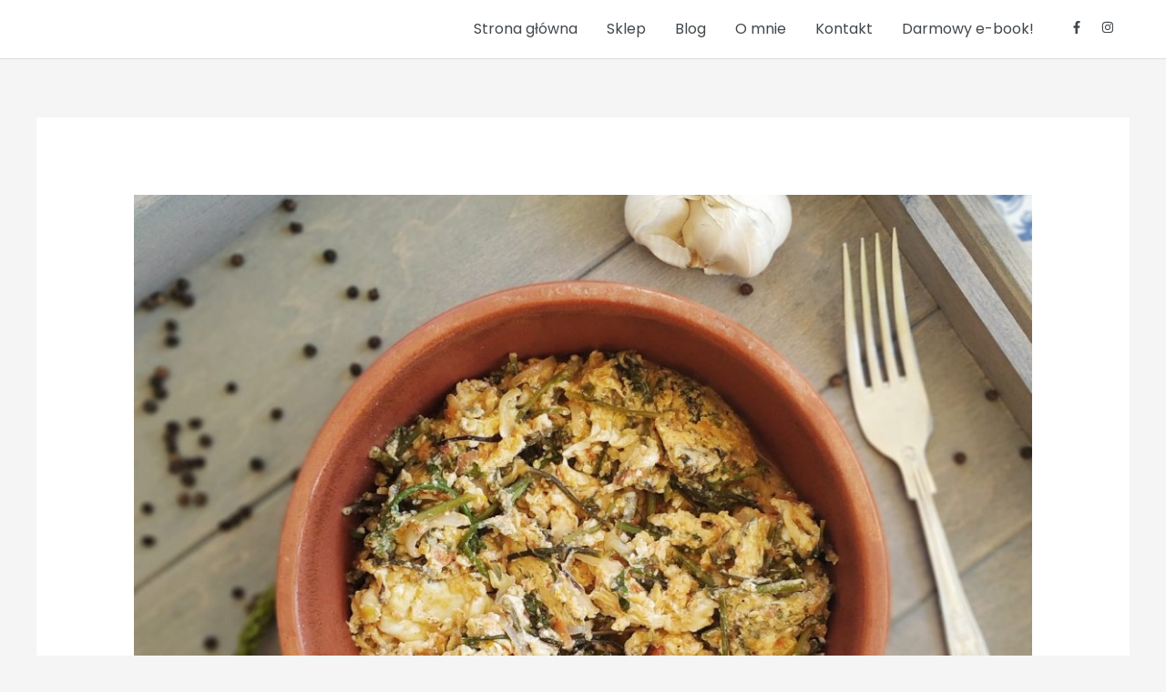

--- FILE ---
content_type: text/html; charset=UTF-8
request_url: https://polikala.com/index.php/2020/04/22/avronies-me-avga-dzikie-szparagi-z-jajkiem/
body_size: 25476
content:
<!DOCTYPE html>
<html lang="pl-PL">
<head>
<meta charset="UTF-8">
<meta name="viewport" content="width=device-width, initial-scale=1">
	<link rel="profile" href="https://gmpg.org/xfn/11"> 
	<title>Avronies me avga. Dzikie szparagi z jajkiem. &#8211; polikala</title>
<meta name='robots' content='max-image-preview:large' />
	<style>img:is([sizes="auto" i], [sizes^="auto," i]) { contain-intrinsic-size: 3000px 1500px }</style>
	<link rel='dns-prefetch' href='//stats.wp.com' />
<link rel='dns-prefetch' href='//fonts.googleapis.com' />
<link rel="alternate" type="application/rss+xml" title="polikala &raquo; Kanał z wpisami" href="https://polikala.com/index.php/feed/" />
<link rel="alternate" type="application/rss+xml" title="polikala &raquo; Kanał z komentarzami" href="https://polikala.com/index.php/comments/feed/" />
<link rel="alternate" type="application/rss+xml" title="polikala &raquo; Avronies me avga. Dzikie szparagi z jajkiem. Kanał z komentarzami" href="https://polikala.com/index.php/2020/04/22/avronies-me-avga-dzikie-szparagi-z-jajkiem/feed/" />
<script>
window._wpemojiSettings = {"baseUrl":"https:\/\/s.w.org\/images\/core\/emoji\/15.0.3\/72x72\/","ext":".png","svgUrl":"https:\/\/s.w.org\/images\/core\/emoji\/15.0.3\/svg\/","svgExt":".svg","source":{"concatemoji":"https:\/\/polikala.com\/wp-includes\/js\/wp-emoji-release.min.js?ver=6.7.4"}};
/*! This file is auto-generated */
!function(i,n){var o,s,e;function c(e){try{var t={supportTests:e,timestamp:(new Date).valueOf()};sessionStorage.setItem(o,JSON.stringify(t))}catch(e){}}function p(e,t,n){e.clearRect(0,0,e.canvas.width,e.canvas.height),e.fillText(t,0,0);var t=new Uint32Array(e.getImageData(0,0,e.canvas.width,e.canvas.height).data),r=(e.clearRect(0,0,e.canvas.width,e.canvas.height),e.fillText(n,0,0),new Uint32Array(e.getImageData(0,0,e.canvas.width,e.canvas.height).data));return t.every(function(e,t){return e===r[t]})}function u(e,t,n){switch(t){case"flag":return n(e,"\ud83c\udff3\ufe0f\u200d\u26a7\ufe0f","\ud83c\udff3\ufe0f\u200b\u26a7\ufe0f")?!1:!n(e,"\ud83c\uddfa\ud83c\uddf3","\ud83c\uddfa\u200b\ud83c\uddf3")&&!n(e,"\ud83c\udff4\udb40\udc67\udb40\udc62\udb40\udc65\udb40\udc6e\udb40\udc67\udb40\udc7f","\ud83c\udff4\u200b\udb40\udc67\u200b\udb40\udc62\u200b\udb40\udc65\u200b\udb40\udc6e\u200b\udb40\udc67\u200b\udb40\udc7f");case"emoji":return!n(e,"\ud83d\udc26\u200d\u2b1b","\ud83d\udc26\u200b\u2b1b")}return!1}function f(e,t,n){var r="undefined"!=typeof WorkerGlobalScope&&self instanceof WorkerGlobalScope?new OffscreenCanvas(300,150):i.createElement("canvas"),a=r.getContext("2d",{willReadFrequently:!0}),o=(a.textBaseline="top",a.font="600 32px Arial",{});return e.forEach(function(e){o[e]=t(a,e,n)}),o}function t(e){var t=i.createElement("script");t.src=e,t.defer=!0,i.head.appendChild(t)}"undefined"!=typeof Promise&&(o="wpEmojiSettingsSupports",s=["flag","emoji"],n.supports={everything:!0,everythingExceptFlag:!0},e=new Promise(function(e){i.addEventListener("DOMContentLoaded",e,{once:!0})}),new Promise(function(t){var n=function(){try{var e=JSON.parse(sessionStorage.getItem(o));if("object"==typeof e&&"number"==typeof e.timestamp&&(new Date).valueOf()<e.timestamp+604800&&"object"==typeof e.supportTests)return e.supportTests}catch(e){}return null}();if(!n){if("undefined"!=typeof Worker&&"undefined"!=typeof OffscreenCanvas&&"undefined"!=typeof URL&&URL.createObjectURL&&"undefined"!=typeof Blob)try{var e="postMessage("+f.toString()+"("+[JSON.stringify(s),u.toString(),p.toString()].join(",")+"));",r=new Blob([e],{type:"text/javascript"}),a=new Worker(URL.createObjectURL(r),{name:"wpTestEmojiSupports"});return void(a.onmessage=function(e){c(n=e.data),a.terminate(),t(n)})}catch(e){}c(n=f(s,u,p))}t(n)}).then(function(e){for(var t in e)n.supports[t]=e[t],n.supports.everything=n.supports.everything&&n.supports[t],"flag"!==t&&(n.supports.everythingExceptFlag=n.supports.everythingExceptFlag&&n.supports[t]);n.supports.everythingExceptFlag=n.supports.everythingExceptFlag&&!n.supports.flag,n.DOMReady=!1,n.readyCallback=function(){n.DOMReady=!0}}).then(function(){return e}).then(function(){var e;n.supports.everything||(n.readyCallback(),(e=n.source||{}).concatemoji?t(e.concatemoji):e.wpemoji&&e.twemoji&&(t(e.twemoji),t(e.wpemoji)))}))}((window,document),window._wpemojiSettings);
</script>
<link rel='stylesheet' id='astra-theme-css-css' href='https://polikala.com/wp-content/themes/astra/assets/css/minified/style.min.css?ver=4.11.13' media='all' />
<style id='astra-theme-css-inline-css'>
.ast-no-sidebar .entry-content .alignfull {margin-left: calc( -50vw + 50%);margin-right: calc( -50vw + 50%);max-width: 100vw;width: 100vw;}.ast-no-sidebar .entry-content .alignwide {margin-left: calc(-41vw + 50%);margin-right: calc(-41vw + 50%);max-width: unset;width: unset;}.ast-no-sidebar .entry-content .alignfull .alignfull,.ast-no-sidebar .entry-content .alignfull .alignwide,.ast-no-sidebar .entry-content .alignwide .alignfull,.ast-no-sidebar .entry-content .alignwide .alignwide,.ast-no-sidebar .entry-content .wp-block-column .alignfull,.ast-no-sidebar .entry-content .wp-block-column .alignwide{width: 100%;margin-left: auto;margin-right: auto;}.wp-block-gallery,.blocks-gallery-grid {margin: 0;}.wp-block-separator {max-width: 100px;}.wp-block-separator.is-style-wide,.wp-block-separator.is-style-dots {max-width: none;}.entry-content .has-2-columns .wp-block-column:first-child {padding-right: 10px;}.entry-content .has-2-columns .wp-block-column:last-child {padding-left: 10px;}@media (max-width: 782px) {.entry-content .wp-block-columns .wp-block-column {flex-basis: 100%;}.entry-content .has-2-columns .wp-block-column:first-child {padding-right: 0;}.entry-content .has-2-columns .wp-block-column:last-child {padding-left: 0;}}body .entry-content .wp-block-latest-posts {margin-left: 0;}body .entry-content .wp-block-latest-posts li {list-style: none;}.ast-no-sidebar .ast-container .entry-content .wp-block-latest-posts {margin-left: 0;}.ast-header-break-point .entry-content .alignwide {margin-left: auto;margin-right: auto;}.entry-content .blocks-gallery-item img {margin-bottom: auto;}.wp-block-pullquote {border-top: 4px solid #555d66;border-bottom: 4px solid #555d66;color: #40464d;}:root{--ast-post-nav-space:0;--ast-container-default-xlg-padding:6.67em;--ast-container-default-lg-padding:5.67em;--ast-container-default-slg-padding:4.34em;--ast-container-default-md-padding:3.34em;--ast-container-default-sm-padding:6.67em;--ast-container-default-xs-padding:2.4em;--ast-container-default-xxs-padding:1.4em;--ast-code-block-background:#EEEEEE;--ast-comment-inputs-background:#FAFAFA;--ast-normal-container-width:1200px;--ast-narrow-container-width:750px;--ast-blog-title-font-weight:normal;--ast-blog-meta-weight:inherit;--ast-global-color-primary:var(--ast-global-color-5);--ast-global-color-secondary:var(--ast-global-color-4);--ast-global-color-alternate-background:var(--ast-global-color-7);--ast-global-color-subtle-background:var(--ast-global-color-6);--ast-bg-style-guide:#F8FAFC;--ast-shadow-style-guide:0px 0px 4px 0 #00000057;--ast-global-dark-bg-style:#fff;--ast-global-dark-lfs:#fbfbfb;--ast-widget-bg-color:#fafafa;--ast-wc-container-head-bg-color:#fbfbfb;--ast-title-layout-bg:#eeeeee;--ast-search-border-color:#e7e7e7;--ast-lifter-hover-bg:#e6e6e6;--ast-gallery-block-color:#000;--srfm-color-input-label:var(--ast-global-color-2);}html{font-size:100%;}a,.page-title{color:#0a0a0a;}a:hover,a:focus{color:#1e73be;}body,button,input,select,textarea,.ast-button,.ast-custom-button{font-family:'Poppins',sans-serif;font-weight:400;font-size:16px;font-size:1rem;line-height:var(--ast-body-line-height,1.65em);}blockquote{color:#000001;}h1,h2,h3,h4,h5,h6,.entry-content :where(h1,h2,h3,h4,h5,h6),.site-title,.site-title a{font-family:'Playfair Display',serif;font-weight:400;}.ast-site-identity .site-title a{color:var(--ast-global-color-2);}.site-title{font-size:35px;font-size:2.1875rem;display:none;}header .custom-logo-link img{max-width:191px;width:191px;}.astra-logo-svg{width:191px;}.site-header .site-description{font-size:15px;font-size:0.9375rem;display:none;}.entry-title{font-size:26px;font-size:1.625rem;}.archive .ast-article-post .ast-article-inner,.blog .ast-article-post .ast-article-inner,.archive .ast-article-post .ast-article-inner:hover,.blog .ast-article-post .ast-article-inner:hover{overflow:hidden;}h1,.entry-content :where(h1){font-size:75px;font-size:4.6875rem;font-family:'Playfair Display',serif;line-height:1.4em;}h2,.entry-content :where(h2){font-size:45px;font-size:2.8125rem;font-family:'Playfair Display',serif;line-height:1.3em;}h3,.entry-content :where(h3){font-size:30px;font-size:1.875rem;font-family:'Playfair Display',serif;line-height:1.3em;}h4,.entry-content :where(h4){font-size:24px;font-size:1.5rem;line-height:1.2em;font-family:'Playfair Display',serif;}h5,.entry-content :where(h5){font-size:20px;font-size:1.25rem;line-height:1.2em;font-family:'Playfair Display',serif;}h6,.entry-content :where(h6){font-size:15px;font-size:0.9375rem;line-height:1.25em;font-family:'Playfair Display',serif;}::selection{background-color:#1e73be;color:#ffffff;}body,h1,h2,h3,h4,h5,h6,.entry-title a,.entry-content :where(h1,h2,h3,h4,h5,h6){color:#41474c;}.tagcloud a:hover,.tagcloud a:focus,.tagcloud a.current-item{color:#ffffff;border-color:#0a0a0a;background-color:#0a0a0a;}input:focus,input[type="text"]:focus,input[type="email"]:focus,input[type="url"]:focus,input[type="password"]:focus,input[type="reset"]:focus,input[type="search"]:focus,textarea:focus{border-color:#0a0a0a;}input[type="radio"]:checked,input[type=reset],input[type="checkbox"]:checked,input[type="checkbox"]:hover:checked,input[type="checkbox"]:focus:checked,input[type=range]::-webkit-slider-thumb{border-color:#0a0a0a;background-color:#0a0a0a;box-shadow:none;}.site-footer a:hover + .post-count,.site-footer a:focus + .post-count{background:#0a0a0a;border-color:#0a0a0a;}.single .nav-links .nav-previous,.single .nav-links .nav-next{color:#0a0a0a;}.entry-meta,.entry-meta *{line-height:1.45;color:#0a0a0a;}.entry-meta a:not(.ast-button):hover,.entry-meta a:not(.ast-button):hover *,.entry-meta a:not(.ast-button):focus,.entry-meta a:not(.ast-button):focus *,.page-links > .page-link,.page-links .page-link:hover,.post-navigation a:hover{color:#1e73be;}#cat option,.secondary .calendar_wrap thead a,.secondary .calendar_wrap thead a:visited{color:#0a0a0a;}.secondary .calendar_wrap #today,.ast-progress-val span{background:#0a0a0a;}.secondary a:hover + .post-count,.secondary a:focus + .post-count{background:#0a0a0a;border-color:#0a0a0a;}.calendar_wrap #today > a{color:#ffffff;}.page-links .page-link,.single .post-navigation a{color:#0a0a0a;}.ast-search-menu-icon .search-form button.search-submit{padding:0 4px;}.ast-search-menu-icon form.search-form{padding-right:0;}.ast-header-search .ast-search-menu-icon.ast-dropdown-active .search-form,.ast-header-search .ast-search-menu-icon.ast-dropdown-active .search-field:focus{transition:all 0.2s;}.search-form input.search-field:focus{outline:none;}.widget-title,.widget .wp-block-heading{font-size:22px;font-size:1.375rem;color:#41474c;}.ast-search-menu-icon.slide-search a:focus-visible:focus-visible,.astra-search-icon:focus-visible,#close:focus-visible,a:focus-visible,.ast-menu-toggle:focus-visible,.site .skip-link:focus-visible,.wp-block-loginout input:focus-visible,.wp-block-search.wp-block-search__button-inside .wp-block-search__inside-wrapper,.ast-header-navigation-arrow:focus-visible,.ast-orders-table__row .ast-orders-table__cell:focus-visible,a#ast-apply-coupon:focus-visible,#ast-apply-coupon:focus-visible,#close:focus-visible,.button.search-submit:focus-visible,#search_submit:focus,.normal-search:focus-visible,.ast-header-account-wrap:focus-visible,.astra-cart-drawer-close:focus,.ast-single-variation:focus,.ast-button:focus{outline-style:dotted;outline-color:inherit;outline-width:thin;}input:focus,input[type="text"]:focus,input[type="email"]:focus,input[type="url"]:focus,input[type="password"]:focus,input[type="reset"]:focus,input[type="search"]:focus,input[type="number"]:focus,textarea:focus,.wp-block-search__input:focus,[data-section="section-header-mobile-trigger"] .ast-button-wrap .ast-mobile-menu-trigger-minimal:focus,.ast-mobile-popup-drawer.active .menu-toggle-close:focus,#ast-scroll-top:focus,#coupon_code:focus,#ast-coupon-code:focus{border-style:dotted;border-color:inherit;border-width:thin;}input{outline:none;}.main-header-menu .menu-link,.ast-header-custom-item a{color:#41474c;}.main-header-menu .menu-item:hover > .menu-link,.main-header-menu .menu-item:hover > .ast-menu-toggle,.main-header-menu .ast-masthead-custom-menu-items a:hover,.main-header-menu .menu-item.focus > .menu-link,.main-header-menu .menu-item.focus > .ast-menu-toggle,.main-header-menu .current-menu-item > .menu-link,.main-header-menu .current-menu-ancestor > .menu-link,.main-header-menu .current-menu-item > .ast-menu-toggle,.main-header-menu .current-menu-ancestor > .ast-menu-toggle{color:#0a0a0a;}.header-main-layout-3 .ast-main-header-bar-alignment{margin-right:auto;}.header-main-layout-2 .site-header-section-left .ast-site-identity{text-align:left;}.ast-logo-title-inline .site-logo-img{padding-right:1em;}.site-logo-img img{ transition:all 0.2s linear;}body .ast-oembed-container *{position:absolute;top:0;width:100%;height:100%;left:0;}body .wp-block-embed-pocket-casts .ast-oembed-container *{position:unset;}.ast-header-break-point .ast-mobile-menu-buttons-minimal.menu-toggle{background:transparent;color:#1e73be;}.ast-header-break-point .ast-mobile-menu-buttons-outline.menu-toggle{background:transparent;border:1px solid #1e73be;color:#1e73be;}.ast-header-break-point .ast-mobile-menu-buttons-fill.menu-toggle{background:#1e73be;color:#ffffff;}.ast-single-post-featured-section + article {margin-top: 2em;}.site-content .ast-single-post-featured-section img {width: 100%;overflow: hidden;object-fit: cover;}.site > .ast-single-related-posts-container {margin-top: 0;}@media (min-width: 769px) {.ast-desktop .ast-container--narrow {max-width: var(--ast-narrow-container-width);margin: 0 auto;}}.ast-small-footer{color:var(--ast-global-color-0);}.ast-small-footer > .ast-footer-overlay{background-color:rgba(12,12,12,0);;}.ast-small-footer a{color:#b2b2b2;}.ast-small-footer a:hover{color:#ef4297;}.footer-adv .footer-adv-overlay{border-top-style:solid;border-top-color:#7a7a7a;}@media( max-width: 420px ) {.single .nav-links .nav-previous,.single .nav-links .nav-next {width: 100%;text-align: center;}}.wp-block-buttons.aligncenter{justify-content:center;}@media (max-width:782px){.entry-content .wp-block-columns .wp-block-column{margin-left:0px;}}.wp-block-image.aligncenter{margin-left:auto;margin-right:auto;}.wp-block-table.aligncenter{margin-left:auto;margin-right:auto;}.wp-block-buttons .wp-block-button.is-style-outline .wp-block-button__link.wp-element-button,.ast-outline-button,.wp-block-uagb-buttons-child .uagb-buttons-repeater.ast-outline-button{border-color:#1e73be;border-top-width:2px;border-right-width:2px;border-bottom-width:2px;border-left-width:2px;font-family:inherit;font-weight:inherit;line-height:1em;border-top-left-radius:2px;border-top-right-radius:2px;border-bottom-right-radius:2px;border-bottom-left-radius:2px;}.wp-block-button .wp-block-button__link.wp-element-button.is-style-outline:not(.has-background),.wp-block-button.is-style-outline>.wp-block-button__link.wp-element-button:not(.has-background),.ast-outline-button{background-color:#1e73be;}.entry-content[data-ast-blocks-layout] > figure{margin-bottom:1em;}body .wp-block-cover:not(.has-text-color.has-link-color) p{color:#41474c;}@media (max-width:768px){.ast-left-sidebar #content > .ast-container{display:flex;flex-direction:column-reverse;width:100%;}.ast-separate-container .ast-article-post,.ast-separate-container .ast-article-single{padding:1.5em 2.14em;}.ast-author-box img.avatar{margin:20px 0 0 0;}}@media (min-width:769px){.ast-separate-container.ast-right-sidebar #primary,.ast-separate-container.ast-left-sidebar #primary{border:0;}.search-no-results.ast-separate-container #primary{margin-bottom:4em;}}.elementor-widget-button .elementor-button{border-style:solid;text-decoration:none;border-top-width:0;border-right-width:0;border-left-width:0;border-bottom-width:0;}.elementor-button.elementor-size-sm,.elementor-button.elementor-size-xs,.elementor-button.elementor-size-md,.elementor-button.elementor-size-lg,.elementor-button.elementor-size-xl,.elementor-button{border-top-left-radius:2px;border-top-right-radius:2px;border-bottom-right-radius:2px;border-bottom-left-radius:2px;padding-top:19px;padding-right:30px;padding-bottom:19px;padding-left:30px;}.elementor-widget-button .elementor-button{border-color:#1e73be;background-color:#1e73be;}.elementor-widget-button .elementor-button:hover,.elementor-widget-button .elementor-button:focus{color:#ffffff;background-color:#1e73be;border-color:#1e73be;}.wp-block-button .wp-block-button__link ,.elementor-widget-button .elementor-button,.elementor-widget-button .elementor-button:visited{color:#ffffff;}.elementor-widget-button .elementor-button{line-height:1em;}.wp-block-button .wp-block-button__link:hover,.wp-block-button .wp-block-button__link:focus{color:#ffffff;background-color:#1e73be;border-color:#1e73be;}.wp-block-button .wp-block-button__link{border-top-width:0;border-right-width:0;border-left-width:0;border-bottom-width:0;border-color:#1e73be;background-color:#1e73be;color:#ffffff;font-family:inherit;font-weight:inherit;line-height:1em;border-top-left-radius:2px;border-top-right-radius:2px;border-bottom-right-radius:2px;border-bottom-left-radius:2px;padding-top:19px;padding-right:30px;padding-bottom:19px;padding-left:30px;}.menu-toggle,button,.ast-button,.ast-custom-button,.button,input#submit,input[type="button"],input[type="submit"],input[type="reset"]{border-style:solid;border-top-width:0;border-right-width:0;border-left-width:0;border-bottom-width:0;color:#ffffff;border-color:#1e73be;background-color:#1e73be;padding-top:19px;padding-right:30px;padding-bottom:19px;padding-left:30px;font-family:inherit;font-weight:inherit;line-height:1em;border-top-left-radius:2px;border-top-right-radius:2px;border-bottom-right-radius:2px;border-bottom-left-radius:2px;}button:focus,.menu-toggle:hover,button:hover,.ast-button:hover,.ast-custom-button:hover .button:hover,.ast-custom-button:hover ,input[type=reset]:hover,input[type=reset]:focus,input#submit:hover,input#submit:focus,input[type="button"]:hover,input[type="button"]:focus,input[type="submit"]:hover,input[type="submit"]:focus{color:#ffffff;background-color:#1e73be;border-color:#1e73be;}@media (max-width:768px){.ast-mobile-header-stack .main-header-bar .ast-search-menu-icon{display:inline-block;}.ast-header-break-point.ast-header-custom-item-outside .ast-mobile-header-stack .main-header-bar .ast-search-icon{margin:0;}.ast-comment-avatar-wrap img{max-width:2.5em;}.ast-comment-meta{padding:0 1.8888em 1.3333em;}.ast-separate-container .ast-comment-list li.depth-1{padding:1.5em 2.14em;}.ast-separate-container .comment-respond{padding:2em 2.14em;}}@media (min-width:544px){.ast-container{max-width:100%;}}@media (max-width:544px){.ast-separate-container .ast-article-post,.ast-separate-container .ast-article-single,.ast-separate-container .comments-title,.ast-separate-container .ast-archive-description{padding:1.5em 1em;}.ast-separate-container #content .ast-container{padding-left:0.54em;padding-right:0.54em;}.ast-separate-container .ast-comment-list .bypostauthor{padding:.5em;}.ast-search-menu-icon.ast-dropdown-active .search-field{width:170px;}.site-branding img,.site-header .site-logo-img .custom-logo-link img{max-width:100%;}} #ast-mobile-header .ast-site-header-cart-li a{pointer-events:none;}.ast-no-sidebar.ast-separate-container .entry-content .alignfull {margin-left: -6.67em;margin-right: -6.67em;width: auto;}@media (max-width: 1200px) {.ast-no-sidebar.ast-separate-container .entry-content .alignfull {margin-left: -2.4em;margin-right: -2.4em;}}@media (max-width: 768px) {.ast-no-sidebar.ast-separate-container .entry-content .alignfull {margin-left: -2.14em;margin-right: -2.14em;}}@media (max-width: 544px) {.ast-no-sidebar.ast-separate-container .entry-content .alignfull {margin-left: -1em;margin-right: -1em;}}.ast-no-sidebar.ast-separate-container .entry-content .alignwide {margin-left: -20px;margin-right: -20px;}.ast-no-sidebar.ast-separate-container .entry-content .wp-block-column .alignfull,.ast-no-sidebar.ast-separate-container .entry-content .wp-block-column .alignwide {margin-left: auto;margin-right: auto;width: 100%;}@media (max-width:768px){.site-title{display:none;}.site-header .site-description{display:none;}h1,.entry-content :where(h1){font-size:30px;}h2,.entry-content :where(h2){font-size:25px;}h3,.entry-content :where(h3){font-size:20px;}}@media (max-width:544px){.site-title{display:none;}.site-header .site-description{display:none;}h1,.entry-content :where(h1){font-size:30px;}h2,.entry-content :where(h2){font-size:25px;}h3,.entry-content :where(h3){font-size:20px;}}@media (max-width:768px){html{font-size:91.2%;}}@media (max-width:544px){html{font-size:91.2%;}}@media (min-width:769px){.ast-container{max-width:1240px;}}@font-face {font-family: "Astra";src: url(https://polikala.com/wp-content/themes/astra/assets/fonts/astra.woff) format("woff"),url(https://polikala.com/wp-content/themes/astra/assets/fonts/astra.ttf) format("truetype"),url(https://polikala.com/wp-content/themes/astra/assets/fonts/astra.svg#astra) format("svg");font-weight: normal;font-style: normal;font-display: fallback;}@media (max-width:921px) {.main-header-bar .main-header-bar-navigation{display:none;}}.ast-desktop .main-header-menu.submenu-with-border .sub-menu,.ast-desktop .main-header-menu.submenu-with-border .astra-full-megamenu-wrapper{border-color:#1e73be;}.ast-desktop .main-header-menu.submenu-with-border .sub-menu{border-style:solid;}.ast-desktop .main-header-menu.submenu-with-border .sub-menu .menu-link,.ast-desktop .main-header-menu.submenu-with-border .children .menu-link{border-bottom-width:0px;border-style:solid;border-color:#eaeaea;}@media (min-width:769px){.main-header-menu .sub-menu .menu-item.ast-left-align-sub-menu:hover > .sub-menu,.main-header-menu .sub-menu .menu-item.ast-left-align-sub-menu.focus > .sub-menu{margin-left:-0px;}}.ast-small-footer{border-top-style:solid;border-top-width:0;border-top-color:#7a7a7a;}.ast-small-footer-wrap{text-align:center;}.site .comments-area{padding-bottom:3em;}.ast-header-widget-area {line-height: 1.65;}.ast-header-widget-area .widget-title,.ast-header-widget-area .no-widget-text {margin-bottom: 0;}.ast-header-widget-area .widget {margin: .5em;display: inline-block;vertical-align: middle;}.ast-header-widget-area .widget p {margin-bottom: 0;}.ast-header-widget-area .widget ul {position: static;border: 0;width: auto;}.ast-header-widget-area .widget ul a {border: 0;}.ast-header-widget-area .widget.widget_search .search-field,.ast-header-widget-area .widget.widget_search .search-field:focus {padding: 10px 45px 10px 15px;}.ast-header-widget-area .widget:last-child {margin-bottom: 0.5em;margin-right: 0;}.submenu-with-border .ast-header-widget-area .widget ul {position: static;border: 0;width: auto;}.submenu-with-border .ast-header-widget-area .widget ul a {border: 0;}.ast-header-break-point .ast-header-widget-area .widget {margin: .5em 0;display: block;}.ast-header-break-point.ast-header-custom-item-inside .main-header-bar .main-header-bar-navigation .ast-search-icon {display: none;}.ast-header-break-point.ast-header-custom-item-inside .main-header-bar .ast-search-menu-icon .search-form {padding: 0;display: block;overflow: hidden;}.ast-header-break-point .ast-header-custom-item .widget:last-child {margin-bottom: 1em;}.ast-header-custom-item .widget {margin: 0.5em;display: inline-block;vertical-align: middle;}.ast-header-custom-item .widget p {margin-bottom: 0;}.ast-header-custom-item .widget li {width: auto;}.ast-header-custom-item-inside .button-custom-menu-item .menu-link {display: none;}.ast-header-custom-item-inside.ast-header-break-point .button-custom-menu-item .ast-custom-button-link {display: none;}.ast-header-custom-item-inside.ast-header-break-point .button-custom-menu-item .menu-link {display: block;}.ast-header-break-point.ast-header-custom-item-outside .main-header-bar .ast-search-icon {margin-right: 1em;}.ast-header-break-point.ast-header-custom-item-inside .main-header-bar .ast-search-menu-icon .search-field,.ast-header-break-point.ast-header-custom-item-inside .main-header-bar .ast-search-menu-icon.ast-inline-search .search-field {width: 100%;padding-right: 5.5em;}.ast-header-break-point.ast-header-custom-item-inside .main-header-bar .ast-search-menu-icon .search-submit {display: block;position: absolute;height: 100%;top: 0;right: 0;padding: 0 1em;border-radius: 0;}.ast-header-break-point .ast-header-custom-item .ast-masthead-custom-menu-items {padding-left: 20px;padding-right: 20px;margin-bottom: 1em;margin-top: 1em;}.ast-header-custom-item-inside.ast-header-break-point .button-custom-menu-item {padding-left: 0;padding-right: 0;margin-top: 0;margin-bottom: 0;}.astra-icon-down_arrow::after {content: "\e900";font-family: Astra;}.astra-icon-close::after {content: "\e5cd";font-family: Astra;}.astra-icon-drag_handle::after {content: "\e25d";font-family: Astra;}.astra-icon-format_align_justify::after {content: "\e235";font-family: Astra;}.astra-icon-menu::after {content: "\e5d2";font-family: Astra;}.astra-icon-reorder::after {content: "\e8fe";font-family: Astra;}.astra-icon-search::after {content: "\e8b6";font-family: Astra;}.astra-icon-zoom_in::after {content: "\e56b";font-family: Astra;}.astra-icon-check-circle::after {content: "\e901";font-family: Astra;}.astra-icon-shopping-cart::after {content: "\f07a";font-family: Astra;}.astra-icon-shopping-bag::after {content: "\f290";font-family: Astra;}.astra-icon-shopping-basket::after {content: "\f291";font-family: Astra;}.astra-icon-circle-o::after {content: "\e903";font-family: Astra;}.astra-icon-certificate::after {content: "\e902";font-family: Astra;}blockquote {padding: 1.2em;}:root .has-ast-global-color-0-color{color:var(--ast-global-color-0);}:root .has-ast-global-color-0-background-color{background-color:var(--ast-global-color-0);}:root .wp-block-button .has-ast-global-color-0-color{color:var(--ast-global-color-0);}:root .wp-block-button .has-ast-global-color-0-background-color{background-color:var(--ast-global-color-0);}:root .has-ast-global-color-1-color{color:var(--ast-global-color-1);}:root .has-ast-global-color-1-background-color{background-color:var(--ast-global-color-1);}:root .wp-block-button .has-ast-global-color-1-color{color:var(--ast-global-color-1);}:root .wp-block-button .has-ast-global-color-1-background-color{background-color:var(--ast-global-color-1);}:root .has-ast-global-color-2-color{color:var(--ast-global-color-2);}:root .has-ast-global-color-2-background-color{background-color:var(--ast-global-color-2);}:root .wp-block-button .has-ast-global-color-2-color{color:var(--ast-global-color-2);}:root .wp-block-button .has-ast-global-color-2-background-color{background-color:var(--ast-global-color-2);}:root .has-ast-global-color-3-color{color:var(--ast-global-color-3);}:root .has-ast-global-color-3-background-color{background-color:var(--ast-global-color-3);}:root .wp-block-button .has-ast-global-color-3-color{color:var(--ast-global-color-3);}:root .wp-block-button .has-ast-global-color-3-background-color{background-color:var(--ast-global-color-3);}:root .has-ast-global-color-4-color{color:var(--ast-global-color-4);}:root .has-ast-global-color-4-background-color{background-color:var(--ast-global-color-4);}:root .wp-block-button .has-ast-global-color-4-color{color:var(--ast-global-color-4);}:root .wp-block-button .has-ast-global-color-4-background-color{background-color:var(--ast-global-color-4);}:root .has-ast-global-color-5-color{color:var(--ast-global-color-5);}:root .has-ast-global-color-5-background-color{background-color:var(--ast-global-color-5);}:root .wp-block-button .has-ast-global-color-5-color{color:var(--ast-global-color-5);}:root .wp-block-button .has-ast-global-color-5-background-color{background-color:var(--ast-global-color-5);}:root .has-ast-global-color-6-color{color:var(--ast-global-color-6);}:root .has-ast-global-color-6-background-color{background-color:var(--ast-global-color-6);}:root .wp-block-button .has-ast-global-color-6-color{color:var(--ast-global-color-6);}:root .wp-block-button .has-ast-global-color-6-background-color{background-color:var(--ast-global-color-6);}:root .has-ast-global-color-7-color{color:var(--ast-global-color-7);}:root .has-ast-global-color-7-background-color{background-color:var(--ast-global-color-7);}:root .wp-block-button .has-ast-global-color-7-color{color:var(--ast-global-color-7);}:root .wp-block-button .has-ast-global-color-7-background-color{background-color:var(--ast-global-color-7);}:root .has-ast-global-color-8-color{color:var(--ast-global-color-8);}:root .has-ast-global-color-8-background-color{background-color:var(--ast-global-color-8);}:root .wp-block-button .has-ast-global-color-8-color{color:var(--ast-global-color-8);}:root .wp-block-button .has-ast-global-color-8-background-color{background-color:var(--ast-global-color-8);}:root{--ast-global-color-0:#0170B9;--ast-global-color-1:#3a3a3a;--ast-global-color-2:#3a3a3a;--ast-global-color-3:#4B4F58;--ast-global-color-4:#F5F5F5;--ast-global-color-5:#FFFFFF;--ast-global-color-6:#E5E5E5;--ast-global-color-7:#424242;--ast-global-color-8:#000000;}:root {--ast-border-color : #dddddd;}.ast-single-entry-banner {-js-display: flex;display: flex;flex-direction: column;justify-content: center;text-align: center;position: relative;background: var(--ast-title-layout-bg);}.ast-single-entry-banner[data-banner-layout="layout-1"] {max-width: 1200px;background: inherit;padding: 20px 0;}.ast-single-entry-banner[data-banner-width-type="custom"] {margin: 0 auto;width: 100%;}.ast-single-entry-banner + .site-content .entry-header {margin-bottom: 0;}.site .ast-author-avatar {--ast-author-avatar-size: ;}a.ast-underline-text {text-decoration: underline;}.ast-container > .ast-terms-link {position: relative;display: block;}a.ast-button.ast-badge-tax {padding: 4px 8px;border-radius: 3px;font-size: inherit;}header.entry-header{text-align:left;}header.entry-header > *:not(:last-child){margin-bottom:10px;}@media (max-width:768px){header.entry-header{text-align:left;}}@media (max-width:544px){header.entry-header{text-align:left;}}.ast-archive-entry-banner {-js-display: flex;display: flex;flex-direction: column;justify-content: center;text-align: center;position: relative;background: var(--ast-title-layout-bg);}.ast-archive-entry-banner[data-banner-width-type="custom"] {margin: 0 auto;width: 100%;}.ast-archive-entry-banner[data-banner-layout="layout-1"] {background: inherit;padding: 20px 0;text-align: left;}body.archive .ast-archive-description{max-width:1200px;width:100%;text-align:left;padding-top:3em;padding-right:3em;padding-bottom:3em;padding-left:3em;}body.archive .ast-archive-description .ast-archive-title,body.archive .ast-archive-description .ast-archive-title *{font-size:40px;font-size:2.5rem;text-transform:capitalize;}body.archive .ast-archive-description > *:not(:last-child){margin-bottom:10px;}@media (max-width:768px){body.archive .ast-archive-description{text-align:left;}}@media (max-width:544px){body.archive .ast-archive-description{text-align:left;}}.ast-breadcrumbs .trail-browse,.ast-breadcrumbs .trail-items,.ast-breadcrumbs .trail-items li{display:inline-block;margin:0;padding:0;border:none;background:inherit;text-indent:0;text-decoration:none;}.ast-breadcrumbs .trail-browse{font-size:inherit;font-style:inherit;font-weight:inherit;color:inherit;}.ast-breadcrumbs .trail-items{list-style:none;}.trail-items li::after{padding:0 0.3em;content:"\00bb";}.trail-items li:last-of-type::after{display:none;}h1,h2,h3,h4,h5,h6,.entry-content :where(h1,h2,h3,h4,h5,h6){color:var(--ast-global-color-2);}.ast-header-break-point .main-header-bar{border-bottom-width:1px;}@media (min-width:769px){.main-header-bar{border-bottom-width:1px;}}.main-header-menu .menu-item, #astra-footer-menu .menu-item, .main-header-bar .ast-masthead-custom-menu-items{-js-display:flex;display:flex;-webkit-box-pack:center;-webkit-justify-content:center;-moz-box-pack:center;-ms-flex-pack:center;justify-content:center;-webkit-box-orient:vertical;-webkit-box-direction:normal;-webkit-flex-direction:column;-moz-box-orient:vertical;-moz-box-direction:normal;-ms-flex-direction:column;flex-direction:column;}.main-header-menu > .menu-item > .menu-link, #astra-footer-menu > .menu-item > .menu-link{height:100%;-webkit-box-align:center;-webkit-align-items:center;-moz-box-align:center;-ms-flex-align:center;align-items:center;-js-display:flex;display:flex;}.ast-primary-menu-disabled .main-header-bar .ast-masthead-custom-menu-items{flex:unset;}.header-main-layout-1 .ast-flex.main-header-container, .header-main-layout-3 .ast-flex.main-header-container{-webkit-align-content:center;-ms-flex-line-pack:center;align-content:center;-webkit-box-align:center;-webkit-align-items:center;-moz-box-align:center;-ms-flex-align:center;align-items:center;}.main-header-menu .sub-menu .menu-item.menu-item-has-children > .menu-link:after{position:absolute;right:1em;top:50%;transform:translate(0,-50%) rotate(270deg);}.ast-header-break-point .main-header-bar .main-header-bar-navigation .page_item_has_children > .ast-menu-toggle::before, .ast-header-break-point .main-header-bar .main-header-bar-navigation .menu-item-has-children > .ast-menu-toggle::before, .ast-mobile-popup-drawer .main-header-bar-navigation .menu-item-has-children>.ast-menu-toggle::before, .ast-header-break-point .ast-mobile-header-wrap .main-header-bar-navigation .menu-item-has-children > .ast-menu-toggle::before{font-weight:bold;content:"\e900";font-family:Astra;text-decoration:inherit;display:inline-block;}.ast-header-break-point .main-navigation ul.sub-menu .menu-item .menu-link:before{content:"\e900";font-family:Astra;font-size:.65em;text-decoration:inherit;display:inline-block;transform:translate(0, -2px) rotateZ(270deg);margin-right:5px;}.widget_search .search-form:after{font-family:Astra;font-size:1.2em;font-weight:normal;content:"\e8b6";position:absolute;top:50%;right:15px;transform:translate(0, -50%);}.astra-search-icon::before{content:"\e8b6";font-family:Astra;font-style:normal;font-weight:normal;text-decoration:inherit;text-align:center;-webkit-font-smoothing:antialiased;-moz-osx-font-smoothing:grayscale;z-index:3;}.main-header-bar .main-header-bar-navigation .page_item_has_children > a:after, .main-header-bar .main-header-bar-navigation .menu-item-has-children > a:after, .menu-item-has-children .ast-header-navigation-arrow:after{content:"\e900";display:inline-block;font-family:Astra;font-size:.6rem;font-weight:bold;text-rendering:auto;-webkit-font-smoothing:antialiased;-moz-osx-font-smoothing:grayscale;margin-left:10px;line-height:normal;}.menu-item-has-children .sub-menu .ast-header-navigation-arrow:after{margin-left:0;}.ast-mobile-popup-drawer .main-header-bar-navigation .ast-submenu-expanded>.ast-menu-toggle::before{transform:rotateX(180deg);}.ast-header-break-point .main-header-bar-navigation .menu-item-has-children > .menu-link:after{display:none;}@media (min-width:769px){.ast-builder-menu .main-navigation > ul > li:last-child a{margin-right:0;}}.ast-separate-container .ast-article-inner{background-color:transparent;background-image:none;}.ast-separate-container .ast-article-post{background-color:var(--ast-global-color-5);background-image:none;}@media (max-width:768px){.ast-separate-container .ast-article-post{background-color:var(--ast-global-color-5);background-image:none;}}@media (max-width:544px){.ast-separate-container .ast-article-post{background-color:var(--ast-global-color-5);background-image:none;}}.ast-separate-container .ast-article-single:not(.ast-related-post), .ast-separate-container .error-404, .ast-separate-container .no-results, .single.ast-separate-container  .ast-author-meta, .ast-separate-container .related-posts-title-wrapper, .ast-separate-container .comments-count-wrapper, .ast-box-layout.ast-plain-container .site-content, .ast-padded-layout.ast-plain-container .site-content, .ast-separate-container .ast-archive-description, .ast-separate-container .comments-area .comment-respond, .ast-separate-container .comments-area .ast-comment-list li, .ast-separate-container .comments-area .comments-title{background-color:var(--ast-global-color-5);background-image:none;}@media (max-width:768px){.ast-separate-container .ast-article-single:not(.ast-related-post), .ast-separate-container .error-404, .ast-separate-container .no-results, .single.ast-separate-container  .ast-author-meta, .ast-separate-container .related-posts-title-wrapper, .ast-separate-container .comments-count-wrapper, .ast-box-layout.ast-plain-container .site-content, .ast-padded-layout.ast-plain-container .site-content, .ast-separate-container .ast-archive-description{background-color:var(--ast-global-color-5);background-image:none;}}@media (max-width:544px){.ast-separate-container .ast-article-single:not(.ast-related-post), .ast-separate-container .error-404, .ast-separate-container .no-results, .single.ast-separate-container  .ast-author-meta, .ast-separate-container .related-posts-title-wrapper, .ast-separate-container .comments-count-wrapper, .ast-box-layout.ast-plain-container .site-content, .ast-padded-layout.ast-plain-container .site-content, .ast-separate-container .ast-archive-description{background-color:var(--ast-global-color-5);background-image:none;}}.ast-separate-container.ast-two-container #secondary .widget{background-color:var(--ast-global-color-5);background-image:none;}@media (max-width:768px){.ast-separate-container.ast-two-container #secondary .widget{background-color:var(--ast-global-color-5);background-image:none;}}@media (max-width:544px){.ast-separate-container.ast-two-container #secondary .widget{background-color:var(--ast-global-color-5);background-image:none;}}.comment-reply-title{font-size:26px;font-size:1.625rem;}.ast-comment-meta{line-height:1.666666667;color:#0a0a0a;font-size:13px;font-size:0.8125rem;}.ast-comment-list #cancel-comment-reply-link{font-size:16px;font-size:1rem;}.comments-count-wrapper {padding: 2em 0;}.comments-count-wrapper .comments-title {font-weight: normal;word-wrap: break-word;}.ast-comment-list {margin: 0;word-wrap: break-word;padding-bottom: 0.5em;list-style: none;}.site-content article .comments-area {border-top: 1px solid var(--ast-single-post-border,var(--ast-border-color));}.ast-comment-list li {list-style: none;}.ast-comment-list li.depth-1 .ast-comment,.ast-comment-list li.depth-2 .ast-comment {border-bottom: 1px solid #eeeeee;}.ast-comment-list .comment-respond {padding: 1em 0;border-bottom: 1px solid #dddddd;}.ast-comment-list .comment-respond .comment-reply-title {margin-top: 0;padding-top: 0;}.ast-comment-list .comment-respond p {margin-bottom: .5em;}.ast-comment-list .ast-comment-edit-reply-wrap {-js-display: flex;display: flex;justify-content: flex-end;}.ast-comment-list .ast-edit-link {flex: 1;}.ast-comment-list .comment-awaiting-moderation {margin-bottom: 0;}.ast-comment {padding: 1em 0 ;}.ast-comment-avatar-wrap img {border-radius: 50%;}.ast-comment-content {clear: both;}.ast-comment-cite-wrap {text-align: left;}.ast-comment-cite-wrap cite {font-style: normal;}.comment-reply-title {padding-top: 1em;font-weight: normal;line-height: 1.65;}.ast-comment-meta {margin-bottom: 0.5em;}.comments-area {border-top: 1px solid #eeeeee;margin-top: 2em;}.comments-area .comment-form-comment {width: 100%;border: none;margin: 0;padding: 0;}.comments-area .comment-notes,.comments-area .comment-textarea,.comments-area .form-allowed-tags {margin-bottom: 1.5em;}.comments-area .form-submit {margin-bottom: 0;}.comments-area textarea#comment,.comments-area .ast-comment-formwrap input[type="text"] {width: 100%;border-radius: 0;vertical-align: middle;margin-bottom: 10px;}.comments-area .no-comments {margin-top: 0.5em;margin-bottom: 0.5em;}.comments-area p.logged-in-as {margin-bottom: 1em;}.ast-separate-container .comments-count-wrapper {background-color: #fff;padding: 2em 6.67em 0;}@media (max-width: 1200px) {.ast-separate-container .comments-count-wrapper {padding: 2em 3.34em;}}.ast-separate-container .comments-area {border-top: 0;}.ast-separate-container .ast-comment-list {padding-bottom: 0;}.ast-separate-container .ast-comment-list li {background-color: #fff;}.ast-separate-container .ast-comment-list li.depth-1 .children li {padding-bottom: 0;padding-top: 0;margin-bottom: 0;}.ast-separate-container .ast-comment-list li.depth-1 .ast-comment,.ast-separate-container .ast-comment-list li.depth-2 .ast-comment {border-bottom: 0;}.ast-separate-container .ast-comment-list .comment-respond {padding-top: 0;padding-bottom: 1em;background-color: transparent;}.ast-separate-container .ast-comment-list .pingback p {margin-bottom: 0;}.ast-separate-container .ast-comment-list .bypostauthor {padding: 2em;margin-bottom: 1em;}.ast-separate-container .ast-comment-list .bypostauthor li {background: transparent;margin-bottom: 0;padding: 0 0 0 2em;}.ast-separate-container .comment-reply-title {padding-top: 0;}.comment-content a {word-wrap: break-word;}.comment-form-legend {margin-bottom: unset;padding: 0 0.5em;}.ast-separate-container .ast-comment-list li.depth-1 {padding: 4em 6.67em;margin-bottom: 2em;}@media (max-width: 1200px) {.ast-separate-container .ast-comment-list li.depth-1 {padding: 3em 3.34em;}}.ast-separate-container .comment-respond {background-color: #fff;padding: 4em 6.67em;border-bottom: 0;}@media (max-width: 1200px) {.ast-separate-container .comment-respond {padding: 3em 2.34em;}}.ast-comment-list .children {margin-left: 2em;}@media (max-width: 992px) {.ast-comment-list .children {margin-left: 1em;}}.ast-comment-list #cancel-comment-reply-link {white-space: nowrap;font-size: 15px;font-size: 1rem;margin-left: 1em;}.ast-comment-avatar-wrap {float: left;clear: right;margin-right: 1.33333em;}.ast-comment-meta-wrap {float: left;clear: right;padding: 0 0 1.33333em;}.ast-comment-time .timendate,.ast-comment-time .reply {margin-right: 0.5em;}.comments-area #wp-comment-cookies-consent {margin-right: 10px;}.ast-page-builder-template .comments-area {padding-left: 20px;padding-right: 20px;margin-top: 0;margin-bottom: 2em;}.ast-separate-container .ast-comment-list .bypostauthor .bypostauthor {background: transparent;margin-bottom: 0;padding-right: 0;padding-bottom: 0;padding-top: 0;}@media (min-width:769px){.ast-separate-container .ast-comment-list li .comment-respond{padding-left:2.66666em;padding-right:2.66666em;}}@media (max-width:544px){.ast-separate-container .comments-count-wrapper{padding:1.5em 1em;}.ast-separate-container .ast-comment-list li.depth-1{padding:1.5em 1em;margin-bottom:1.5em;}.ast-separate-container .ast-comment-list .bypostauthor{padding:.5em;}.ast-separate-container .comment-respond{padding:1.5em 1em;}.ast-separate-container .ast-comment-list .bypostauthor li{padding:0 0 0 .5em;}.ast-comment-list .children{margin-left:0.66666em;}}@media (max-width:768px){.ast-comment-avatar-wrap img{max-width:2.5em;}.comments-area{margin-top:1.5em;}.ast-separate-container .comments-count-wrapper{padding:2em 2.14em;}.ast-separate-container .ast-comment-list li.depth-1{padding:1.5em 2.14em;}.ast-separate-container .comment-respond{padding:2em 2.14em;}}@media (max-width:768px){.ast-comment-avatar-wrap{margin-right:0.5em;}}
</style>
<link rel='stylesheet' id='astra-google-fonts-css' href='https://fonts.googleapis.com/css?family=Poppins%3A400%2C%7CPlayfair+Display%3A400%2C&#038;display=fallback&#038;ver=4.11.13' media='all' />
<style id='wp-emoji-styles-inline-css'>

	img.wp-smiley, img.emoji {
		display: inline !important;
		border: none !important;
		box-shadow: none !important;
		height: 1em !important;
		width: 1em !important;
		margin: 0 0.07em !important;
		vertical-align: -0.1em !important;
		background: none !important;
		padding: 0 !important;
	}
</style>
<link rel='stylesheet' id='wp-block-library-css' href='https://polikala.com/wp-includes/css/dist/block-library/style.min.css?ver=6.7.4' media='all' />
<link rel='stylesheet' id='mediaelement-css' href='https://polikala.com/wp-includes/js/mediaelement/mediaelementplayer-legacy.min.css?ver=4.2.17' media='all' />
<link rel='stylesheet' id='wp-mediaelement-css' href='https://polikala.com/wp-includes/js/mediaelement/wp-mediaelement.min.css?ver=6.7.4' media='all' />
<style id='jetpack-sharing-buttons-style-inline-css'>
.jetpack-sharing-buttons__services-list{display:flex;flex-direction:row;flex-wrap:wrap;gap:0;list-style-type:none;margin:5px;padding:0}.jetpack-sharing-buttons__services-list.has-small-icon-size{font-size:12px}.jetpack-sharing-buttons__services-list.has-normal-icon-size{font-size:16px}.jetpack-sharing-buttons__services-list.has-large-icon-size{font-size:24px}.jetpack-sharing-buttons__services-list.has-huge-icon-size{font-size:36px}@media print{.jetpack-sharing-buttons__services-list{display:none!important}}.editor-styles-wrapper .wp-block-jetpack-sharing-buttons{gap:0;padding-inline-start:0}ul.jetpack-sharing-buttons__services-list.has-background{padding:1.25em 2.375em}
</style>
<style id='global-styles-inline-css'>
:root{--wp--preset--aspect-ratio--square: 1;--wp--preset--aspect-ratio--4-3: 4/3;--wp--preset--aspect-ratio--3-4: 3/4;--wp--preset--aspect-ratio--3-2: 3/2;--wp--preset--aspect-ratio--2-3: 2/3;--wp--preset--aspect-ratio--16-9: 16/9;--wp--preset--aspect-ratio--9-16: 9/16;--wp--preset--color--black: #000000;--wp--preset--color--cyan-bluish-gray: #abb8c3;--wp--preset--color--white: #ffffff;--wp--preset--color--pale-pink: #f78da7;--wp--preset--color--vivid-red: #cf2e2e;--wp--preset--color--luminous-vivid-orange: #ff6900;--wp--preset--color--luminous-vivid-amber: #fcb900;--wp--preset--color--light-green-cyan: #7bdcb5;--wp--preset--color--vivid-green-cyan: #00d084;--wp--preset--color--pale-cyan-blue: #8ed1fc;--wp--preset--color--vivid-cyan-blue: #0693e3;--wp--preset--color--vivid-purple: #9b51e0;--wp--preset--color--ast-global-color-0: var(--ast-global-color-0);--wp--preset--color--ast-global-color-1: var(--ast-global-color-1);--wp--preset--color--ast-global-color-2: var(--ast-global-color-2);--wp--preset--color--ast-global-color-3: var(--ast-global-color-3);--wp--preset--color--ast-global-color-4: var(--ast-global-color-4);--wp--preset--color--ast-global-color-5: var(--ast-global-color-5);--wp--preset--color--ast-global-color-6: var(--ast-global-color-6);--wp--preset--color--ast-global-color-7: var(--ast-global-color-7);--wp--preset--color--ast-global-color-8: var(--ast-global-color-8);--wp--preset--gradient--vivid-cyan-blue-to-vivid-purple: linear-gradient(135deg,rgba(6,147,227,1) 0%,rgb(155,81,224) 100%);--wp--preset--gradient--light-green-cyan-to-vivid-green-cyan: linear-gradient(135deg,rgb(122,220,180) 0%,rgb(0,208,130) 100%);--wp--preset--gradient--luminous-vivid-amber-to-luminous-vivid-orange: linear-gradient(135deg,rgba(252,185,0,1) 0%,rgba(255,105,0,1) 100%);--wp--preset--gradient--luminous-vivid-orange-to-vivid-red: linear-gradient(135deg,rgba(255,105,0,1) 0%,rgb(207,46,46) 100%);--wp--preset--gradient--very-light-gray-to-cyan-bluish-gray: linear-gradient(135deg,rgb(238,238,238) 0%,rgb(169,184,195) 100%);--wp--preset--gradient--cool-to-warm-spectrum: linear-gradient(135deg,rgb(74,234,220) 0%,rgb(151,120,209) 20%,rgb(207,42,186) 40%,rgb(238,44,130) 60%,rgb(251,105,98) 80%,rgb(254,248,76) 100%);--wp--preset--gradient--blush-light-purple: linear-gradient(135deg,rgb(255,206,236) 0%,rgb(152,150,240) 100%);--wp--preset--gradient--blush-bordeaux: linear-gradient(135deg,rgb(254,205,165) 0%,rgb(254,45,45) 50%,rgb(107,0,62) 100%);--wp--preset--gradient--luminous-dusk: linear-gradient(135deg,rgb(255,203,112) 0%,rgb(199,81,192) 50%,rgb(65,88,208) 100%);--wp--preset--gradient--pale-ocean: linear-gradient(135deg,rgb(255,245,203) 0%,rgb(182,227,212) 50%,rgb(51,167,181) 100%);--wp--preset--gradient--electric-grass: linear-gradient(135deg,rgb(202,248,128) 0%,rgb(113,206,126) 100%);--wp--preset--gradient--midnight: linear-gradient(135deg,rgb(2,3,129) 0%,rgb(40,116,252) 100%);--wp--preset--font-size--small: 13px;--wp--preset--font-size--medium: 20px;--wp--preset--font-size--large: 36px;--wp--preset--font-size--x-large: 42px;--wp--preset--spacing--20: 0.44rem;--wp--preset--spacing--30: 0.67rem;--wp--preset--spacing--40: 1rem;--wp--preset--spacing--50: 1.5rem;--wp--preset--spacing--60: 2.25rem;--wp--preset--spacing--70: 3.38rem;--wp--preset--spacing--80: 5.06rem;--wp--preset--shadow--natural: 6px 6px 9px rgba(0, 0, 0, 0.2);--wp--preset--shadow--deep: 12px 12px 50px rgba(0, 0, 0, 0.4);--wp--preset--shadow--sharp: 6px 6px 0px rgba(0, 0, 0, 0.2);--wp--preset--shadow--outlined: 6px 6px 0px -3px rgba(255, 255, 255, 1), 6px 6px rgba(0, 0, 0, 1);--wp--preset--shadow--crisp: 6px 6px 0px rgba(0, 0, 0, 1);}:root { --wp--style--global--content-size: var(--wp--custom--ast-content-width-size);--wp--style--global--wide-size: var(--wp--custom--ast-wide-width-size); }:where(body) { margin: 0; }.wp-site-blocks > .alignleft { float: left; margin-right: 2em; }.wp-site-blocks > .alignright { float: right; margin-left: 2em; }.wp-site-blocks > .aligncenter { justify-content: center; margin-left: auto; margin-right: auto; }:where(.wp-site-blocks) > * { margin-block-start: 24px; margin-block-end: 0; }:where(.wp-site-blocks) > :first-child { margin-block-start: 0; }:where(.wp-site-blocks) > :last-child { margin-block-end: 0; }:root { --wp--style--block-gap: 24px; }:root :where(.is-layout-flow) > :first-child{margin-block-start: 0;}:root :where(.is-layout-flow) > :last-child{margin-block-end: 0;}:root :where(.is-layout-flow) > *{margin-block-start: 24px;margin-block-end: 0;}:root :where(.is-layout-constrained) > :first-child{margin-block-start: 0;}:root :where(.is-layout-constrained) > :last-child{margin-block-end: 0;}:root :where(.is-layout-constrained) > *{margin-block-start: 24px;margin-block-end: 0;}:root :where(.is-layout-flex){gap: 24px;}:root :where(.is-layout-grid){gap: 24px;}.is-layout-flow > .alignleft{float: left;margin-inline-start: 0;margin-inline-end: 2em;}.is-layout-flow > .alignright{float: right;margin-inline-start: 2em;margin-inline-end: 0;}.is-layout-flow > .aligncenter{margin-left: auto !important;margin-right: auto !important;}.is-layout-constrained > .alignleft{float: left;margin-inline-start: 0;margin-inline-end: 2em;}.is-layout-constrained > .alignright{float: right;margin-inline-start: 2em;margin-inline-end: 0;}.is-layout-constrained > .aligncenter{margin-left: auto !important;margin-right: auto !important;}.is-layout-constrained > :where(:not(.alignleft):not(.alignright):not(.alignfull)){max-width: var(--wp--style--global--content-size);margin-left: auto !important;margin-right: auto !important;}.is-layout-constrained > .alignwide{max-width: var(--wp--style--global--wide-size);}body .is-layout-flex{display: flex;}.is-layout-flex{flex-wrap: wrap;align-items: center;}.is-layout-flex > :is(*, div){margin: 0;}body .is-layout-grid{display: grid;}.is-layout-grid > :is(*, div){margin: 0;}body{padding-top: 0px;padding-right: 0px;padding-bottom: 0px;padding-left: 0px;}a:where(:not(.wp-element-button)){text-decoration: none;}:root :where(.wp-element-button, .wp-block-button__link){background-color: #32373c;border-width: 0;color: #fff;font-family: inherit;font-size: inherit;line-height: inherit;padding: calc(0.667em + 2px) calc(1.333em + 2px);text-decoration: none;}.has-black-color{color: var(--wp--preset--color--black) !important;}.has-cyan-bluish-gray-color{color: var(--wp--preset--color--cyan-bluish-gray) !important;}.has-white-color{color: var(--wp--preset--color--white) !important;}.has-pale-pink-color{color: var(--wp--preset--color--pale-pink) !important;}.has-vivid-red-color{color: var(--wp--preset--color--vivid-red) !important;}.has-luminous-vivid-orange-color{color: var(--wp--preset--color--luminous-vivid-orange) !important;}.has-luminous-vivid-amber-color{color: var(--wp--preset--color--luminous-vivid-amber) !important;}.has-light-green-cyan-color{color: var(--wp--preset--color--light-green-cyan) !important;}.has-vivid-green-cyan-color{color: var(--wp--preset--color--vivid-green-cyan) !important;}.has-pale-cyan-blue-color{color: var(--wp--preset--color--pale-cyan-blue) !important;}.has-vivid-cyan-blue-color{color: var(--wp--preset--color--vivid-cyan-blue) !important;}.has-vivid-purple-color{color: var(--wp--preset--color--vivid-purple) !important;}.has-ast-global-color-0-color{color: var(--wp--preset--color--ast-global-color-0) !important;}.has-ast-global-color-1-color{color: var(--wp--preset--color--ast-global-color-1) !important;}.has-ast-global-color-2-color{color: var(--wp--preset--color--ast-global-color-2) !important;}.has-ast-global-color-3-color{color: var(--wp--preset--color--ast-global-color-3) !important;}.has-ast-global-color-4-color{color: var(--wp--preset--color--ast-global-color-4) !important;}.has-ast-global-color-5-color{color: var(--wp--preset--color--ast-global-color-5) !important;}.has-ast-global-color-6-color{color: var(--wp--preset--color--ast-global-color-6) !important;}.has-ast-global-color-7-color{color: var(--wp--preset--color--ast-global-color-7) !important;}.has-ast-global-color-8-color{color: var(--wp--preset--color--ast-global-color-8) !important;}.has-black-background-color{background-color: var(--wp--preset--color--black) !important;}.has-cyan-bluish-gray-background-color{background-color: var(--wp--preset--color--cyan-bluish-gray) !important;}.has-white-background-color{background-color: var(--wp--preset--color--white) !important;}.has-pale-pink-background-color{background-color: var(--wp--preset--color--pale-pink) !important;}.has-vivid-red-background-color{background-color: var(--wp--preset--color--vivid-red) !important;}.has-luminous-vivid-orange-background-color{background-color: var(--wp--preset--color--luminous-vivid-orange) !important;}.has-luminous-vivid-amber-background-color{background-color: var(--wp--preset--color--luminous-vivid-amber) !important;}.has-light-green-cyan-background-color{background-color: var(--wp--preset--color--light-green-cyan) !important;}.has-vivid-green-cyan-background-color{background-color: var(--wp--preset--color--vivid-green-cyan) !important;}.has-pale-cyan-blue-background-color{background-color: var(--wp--preset--color--pale-cyan-blue) !important;}.has-vivid-cyan-blue-background-color{background-color: var(--wp--preset--color--vivid-cyan-blue) !important;}.has-vivid-purple-background-color{background-color: var(--wp--preset--color--vivid-purple) !important;}.has-ast-global-color-0-background-color{background-color: var(--wp--preset--color--ast-global-color-0) !important;}.has-ast-global-color-1-background-color{background-color: var(--wp--preset--color--ast-global-color-1) !important;}.has-ast-global-color-2-background-color{background-color: var(--wp--preset--color--ast-global-color-2) !important;}.has-ast-global-color-3-background-color{background-color: var(--wp--preset--color--ast-global-color-3) !important;}.has-ast-global-color-4-background-color{background-color: var(--wp--preset--color--ast-global-color-4) !important;}.has-ast-global-color-5-background-color{background-color: var(--wp--preset--color--ast-global-color-5) !important;}.has-ast-global-color-6-background-color{background-color: var(--wp--preset--color--ast-global-color-6) !important;}.has-ast-global-color-7-background-color{background-color: var(--wp--preset--color--ast-global-color-7) !important;}.has-ast-global-color-8-background-color{background-color: var(--wp--preset--color--ast-global-color-8) !important;}.has-black-border-color{border-color: var(--wp--preset--color--black) !important;}.has-cyan-bluish-gray-border-color{border-color: var(--wp--preset--color--cyan-bluish-gray) !important;}.has-white-border-color{border-color: var(--wp--preset--color--white) !important;}.has-pale-pink-border-color{border-color: var(--wp--preset--color--pale-pink) !important;}.has-vivid-red-border-color{border-color: var(--wp--preset--color--vivid-red) !important;}.has-luminous-vivid-orange-border-color{border-color: var(--wp--preset--color--luminous-vivid-orange) !important;}.has-luminous-vivid-amber-border-color{border-color: var(--wp--preset--color--luminous-vivid-amber) !important;}.has-light-green-cyan-border-color{border-color: var(--wp--preset--color--light-green-cyan) !important;}.has-vivid-green-cyan-border-color{border-color: var(--wp--preset--color--vivid-green-cyan) !important;}.has-pale-cyan-blue-border-color{border-color: var(--wp--preset--color--pale-cyan-blue) !important;}.has-vivid-cyan-blue-border-color{border-color: var(--wp--preset--color--vivid-cyan-blue) !important;}.has-vivid-purple-border-color{border-color: var(--wp--preset--color--vivid-purple) !important;}.has-ast-global-color-0-border-color{border-color: var(--wp--preset--color--ast-global-color-0) !important;}.has-ast-global-color-1-border-color{border-color: var(--wp--preset--color--ast-global-color-1) !important;}.has-ast-global-color-2-border-color{border-color: var(--wp--preset--color--ast-global-color-2) !important;}.has-ast-global-color-3-border-color{border-color: var(--wp--preset--color--ast-global-color-3) !important;}.has-ast-global-color-4-border-color{border-color: var(--wp--preset--color--ast-global-color-4) !important;}.has-ast-global-color-5-border-color{border-color: var(--wp--preset--color--ast-global-color-5) !important;}.has-ast-global-color-6-border-color{border-color: var(--wp--preset--color--ast-global-color-6) !important;}.has-ast-global-color-7-border-color{border-color: var(--wp--preset--color--ast-global-color-7) !important;}.has-ast-global-color-8-border-color{border-color: var(--wp--preset--color--ast-global-color-8) !important;}.has-vivid-cyan-blue-to-vivid-purple-gradient-background{background: var(--wp--preset--gradient--vivid-cyan-blue-to-vivid-purple) !important;}.has-light-green-cyan-to-vivid-green-cyan-gradient-background{background: var(--wp--preset--gradient--light-green-cyan-to-vivid-green-cyan) !important;}.has-luminous-vivid-amber-to-luminous-vivid-orange-gradient-background{background: var(--wp--preset--gradient--luminous-vivid-amber-to-luminous-vivid-orange) !important;}.has-luminous-vivid-orange-to-vivid-red-gradient-background{background: var(--wp--preset--gradient--luminous-vivid-orange-to-vivid-red) !important;}.has-very-light-gray-to-cyan-bluish-gray-gradient-background{background: var(--wp--preset--gradient--very-light-gray-to-cyan-bluish-gray) !important;}.has-cool-to-warm-spectrum-gradient-background{background: var(--wp--preset--gradient--cool-to-warm-spectrum) !important;}.has-blush-light-purple-gradient-background{background: var(--wp--preset--gradient--blush-light-purple) !important;}.has-blush-bordeaux-gradient-background{background: var(--wp--preset--gradient--blush-bordeaux) !important;}.has-luminous-dusk-gradient-background{background: var(--wp--preset--gradient--luminous-dusk) !important;}.has-pale-ocean-gradient-background{background: var(--wp--preset--gradient--pale-ocean) !important;}.has-electric-grass-gradient-background{background: var(--wp--preset--gradient--electric-grass) !important;}.has-midnight-gradient-background{background: var(--wp--preset--gradient--midnight) !important;}.has-small-font-size{font-size: var(--wp--preset--font-size--small) !important;}.has-medium-font-size{font-size: var(--wp--preset--font-size--medium) !important;}.has-large-font-size{font-size: var(--wp--preset--font-size--large) !important;}.has-x-large-font-size{font-size: var(--wp--preset--font-size--x-large) !important;}
:root :where(.wp-block-pullquote){font-size: 1.5em;line-height: 1.6;}
</style>
<link rel='stylesheet' id='mailerlite_forms.css-css' href='https://polikala.com/wp-content/plugins/official-mailerlite-sign-up-forms/assets/css/mailerlite_forms.css?ver=1.7.18' media='all' />
<link rel='stylesheet' id='uagb-slick-css-css' href='https://polikala.com/wp-content/plugins/ultimate-addons-for-gutenberg/assets/css/slick.min.css?ver=2.19.17' media='all' />
<link rel='stylesheet' id='uagb-block-css-css' href='https://polikala.com/wp-content/uploads/uag-plugin/custom-style-blocks.css?ver=2.19.17' media='all' />
<!--[if IE]>
<script src="https://polikala.com/wp-content/themes/astra/assets/js/minified/flexibility.min.js?ver=4.11.13" id="astra-flexibility-js"></script>
<script id="astra-flexibility-js-after">
flexibility(document.documentElement);
</script>
<![endif]-->
<script src="https://polikala.com/wp-includes/js/jquery/jquery.min.js?ver=3.7.1" id="jquery-core-js"></script>
<script src="https://polikala.com/wp-includes/js/jquery/jquery-migrate.min.js?ver=3.4.1" id="jquery-migrate-js"></script>
<link rel="https://api.w.org/" href="https://polikala.com/index.php/wp-json/" /><link rel="alternate" title="JSON" type="application/json" href="https://polikala.com/index.php/wp-json/wp/v2/posts/2226" /><link rel="EditURI" type="application/rsd+xml" title="RSD" href="https://polikala.com/xmlrpc.php?rsd" />
<meta name="generator" content="WordPress 6.7.4" />
<link rel="canonical" href="https://polikala.com/index.php/2020/04/22/avronies-me-avga-dzikie-szparagi-z-jajkiem/" />
<link rel='shortlink' href='https://polikala.com/?p=2226' />
<link rel="alternate" title="oEmbed (JSON)" type="application/json+oembed" href="https://polikala.com/index.php/wp-json/oembed/1.0/embed?url=https%3A%2F%2Fpolikala.com%2Findex.php%2F2020%2F04%2F22%2Favronies-me-avga-dzikie-szparagi-z-jajkiem%2F" />
<link rel="alternate" title="oEmbed (XML)" type="text/xml+oembed" href="https://polikala.com/index.php/wp-json/oembed/1.0/embed?url=https%3A%2F%2Fpolikala.com%2Findex.php%2F2020%2F04%2F22%2Favronies-me-avga-dzikie-szparagi-z-jajkiem%2F&#038;format=xml" />
        <!-- MailerLite Universal -->
        <script>
            (function(w,d,e,u,f,l,n){w[f]=w[f]||function(){(w[f].q=w[f].q||[])
                .push(arguments);},l=d.createElement(e),l.async=1,l.src=u,
                n=d.getElementsByTagName(e)[0],n.parentNode.insertBefore(l,n);})
            (window,document,'script','https://assets.mailerlite.com/js/universal.js','ml');
            ml('account', '1182935');
            ml('enablePopups', true);
        </script>
        <!-- End MailerLite Universal -->
        	<style>img#wpstats{display:none}</style>
		<link rel="pingback" href="https://polikala.com/xmlrpc.php">
<style>.recentcomments a{display:inline !important;padding:0 !important;margin:0 !important;}</style><style id="uagb-style-conditional-extension">@media (min-width: 1025px){body .uag-hide-desktop.uagb-google-map__wrap,body .uag-hide-desktop{display:none !important}}@media (min-width: 768px) and (max-width: 1024px){body .uag-hide-tab.uagb-google-map__wrap,body .uag-hide-tab{display:none !important}}@media (max-width: 767px){body .uag-hide-mob.uagb-google-map__wrap,body .uag-hide-mob{display:none !important}}</style><style id="uagb-style-frontend-2226">.uagb-block-dcc45921.is-grid .uagb-post__inner-wrap{padding-top: 20px;padding-bottom: 20px;padding-left: 20px;padding-right: 20px;box-shadow: 0px 0px 0 #00000070;}.uagb-block-dcc45921.is-grid .uagb-post__inner-wrap .uagb-post__image:first-child{margin-left: -20px;margin-right: -20px;margin-top: -20px;}.uagb-block-dcc45921:not(.is-grid) .uagb-post__inner-wrap > .uagb-post__text:last-child{margin-bottom: 20px;}.uagb-block-dcc45921:not(.is-grid) .uagb-post__inner-wrap > .uagb-post__text:first-child{margin-top: 20px;}.uagb-block-dcc45921:not(.is-grid).uagb-post__image-position-background .uagb-post__inner-wrap .uagb-post__text:nth-last-child(2) {margin-bottom: 20px;}.uagb-block-dcc45921:not(.wp-block-uagb-post-carousel):not(.is-grid).uagb-post__items{margin-right: -10px;margin-left: -10px;}.uagb-block-dcc45921:not(.is-grid).uagb-post__items article{padding-right: 10px;padding-left: 10px;margin-bottom: 20px;}.uagb-block-dcc45921:not(.is-grid) .uagb-post__inner-wrap > .uagb-post__text{margin-left: 20px;margin-right: 20px;}.uagb-block-dcc45921 .uagb-post__inner-wrap{background: #f6f6f6;text-align: left;}.uagb-block-dcc45921 .uagb-post__inner-wrap .uagb-post__cta{padding-bottom: 0px;}.uagb-block-dcc45921 .uagb-post__image {padding-bottom: 15px;}.uagb-block-dcc45921 .uagb-post__title{padding-bottom: 15px;}.uagb-block-dcc45921 .uagb-post-grid-byline{padding-bottom: 15px;}.uagb-block-dcc45921 .uagb-post__excerpt{padding-bottom: 25px;}.uagb-block-dcc45921 .uagb-post__image:before{background-color: #000000;opacity: 0.5;}.uagb-block-dcc45921.is-grid.uagb-post__items{row-gap: 20px;column-gap: 20px;}.uagb-block-dcc45921.wp-block-uagb-post-grid.is-grid{grid-template-columns: repeat(3 , minmax(0, 1fr));}.uagb-block-dcc45921.is-grid .uagb-post__inner-wrap:hover{box-shadow: 0px 0px 0 #00000070;}.uagb-block-dcc45921 .uagb-post__inner-wrap .uagb-post__taxonomy.highlighted{color: #fff;background: #3182ce;}.uagb-block-dcc45921 .uagb-post__inner-wrap .uagb-post__taxonomy.highlighted a{color: #fff;}.uagb-block-dcc45921.uagb-post-grid .wp-block-button.uagb-post__text.uagb-post__cta .uagb-text-link.wp-block-button__link {background: #0693e3;0: ;0: ;0: ;0: ;0: ;0: ;0: ;0: ;0: #0693e3;0: ;border-color: #0693e3;}.uagb-block-dcc45921.uagb-post-grid .wp-block-button.uagb-post__text.uagb-post__cta:hover .uagb-text-link.wp-block-button__link{background: #8ed1fc;}.uagb-block-dcc45921 .uagb-post__text.uagb-post__cta a.uagb-text-link:focus{background: #8ed1fc;}.uagb-block-dcc45921.is_carousel .uagb-post__inner-wrap{background-color: #f6f6f6;}.uagb-block-dcc45921 .slick-arrow{border-color: #000;border-width: 0px;border-radius: 0px;}.uagb-block-dcc45921 .slick-arrow span{color: #000;font-size: 15px;width: 15px;height: 15px;}.uagb-block-dcc45921 .slick-arrow svg{fill: #000;width: 15px;height: 15px;}.uagb-block-dcc45921.uagb-post-grid ul.slick-dots li.slick-active button:before{color: #000;}.uagb-block-dcc45921.uagb-slick-carousel ul.slick-dots li button:before{color: #000;}.uagb-block-dcc45921 .slick-dots{margin-top: 20px !important;}@media only screen and (max-width: 976px) {.uagb-block-dcc45921.wp-block-uagb-post-grid.is-grid{grid-template-columns: repeat(2 , minmax(0, 1fr));}.uagb-block-dcc45921.is-grid.uagb-post__items{row-gap: 20px;column-gap: 20px;}.uagb-block-dcc45921:not(.is-grid).uagb-post__items article{padding-right: 10px;padding-left: 10px;margin-bottom: 20px;}.uagb-block-dcc45921:not(.is-grid).uagb-post__items{margin-right: -10px;margin-left: -10px;}.uagb-block-dcc45921.is-grid .uagb-post__inner-wrap .uagb-post__image:first-child{margin-left: 0px;margin-right: 0px;margin-top: 0px;}.uagb-block-dcc45921 .slick-dots{margin-top:  !important;}}@media only screen and (max-width: 767px) {.uagb-block-dcc45921.wp-block-uagb-post-grid.is-grid{grid-template-columns: repeat(1 , minmax(0, 1fr));}.uagb-block-dcc45921.is-grid.uagb-post__items{row-gap: 20px;column-gap: 20px;}.uagb-block-dcc45921:not(.is-grid).uagb-post__items article{padding-right: 10px;padding-left: 10px;margin-bottom: 20px;}.uagb-block-dcc45921:not(.is-grid).uagb-post__items{margin-right: -10px;margin-left: -10px;}.uagb-block-dcc45921.is-grid .uagb-post__inner-wrap .uagb-post__image:first-child{margin-left: 0px;margin-right: 0px;margin-top: 0px;}.uagb-block-dcc45921 .slick-dots{margin-top:  !important;}}</style><link rel="icon" href="https://polikala.com/wp-content/uploads/2024/11/POLI-KALA-LOGO-NAGLOWEK-MENU-1500x450-2-150x150.png" sizes="32x32" />
<link rel="icon" href="https://polikala.com/wp-content/uploads/2024/11/POLI-KALA-LOGO-NAGLOWEK-MENU-1500x450-2.png" sizes="192x192" />
<link rel="apple-touch-icon" href="https://polikala.com/wp-content/uploads/2024/11/POLI-KALA-LOGO-NAGLOWEK-MENU-1500x450-2.png" />
<meta name="msapplication-TileImage" content="https://polikala.com/wp-content/uploads/2024/11/POLI-KALA-LOGO-NAGLOWEK-MENU-1500x450-2.png" />
</head>

<body itemtype='https://schema.org/Blog' itemscope='itemscope' class="post-template-default single single-post postid-2226 single-format-standard wp-embed-responsive ast-desktop ast-separate-container ast-two-container ast-no-sidebar astra-4.11.13 ast-header-custom-item-inside ast-blog-single-style-1 ast-single-post ast-inherit-site-logo-transparent ast-normal-title-enabled">

<a
	class="skip-link screen-reader-text"
	href="#content"
	title="Przejdź do treści">
		Przejdź do treści</a>

<div
class="hfeed site" id="page">
			<header
		class="site-header header-main-layout-1 ast-primary-menu-enabled ast-logo-title-inline ast-hide-custom-menu-mobile ast-menu-toggle-icon ast-mobile-header-inline" id="masthead" itemtype="https://schema.org/WPHeader" itemscope="itemscope" itemid="#masthead"		>
			
<div class="main-header-bar-wrap">
	<div class="main-header-bar">
				<div class="ast-container">

			<div class="ast-flex main-header-container">
				
		<div class="site-branding">
			<div
			class="ast-site-identity" itemtype="https://schema.org/Organization" itemscope="itemscope"			>
							</div>
		</div>

		<!-- .site-branding -->
				<div class="ast-mobile-menu-buttons">

			
					<div class="ast-button-wrap">
			<button type="button" class="menu-toggle main-header-menu-toggle  ast-mobile-menu-buttons-minimal "  aria-controls='primary-menu' aria-expanded='false'>
				<span class="screen-reader-text">Główne menu</span>
				<span class="ast-icon icon-menu-bars"><span class="menu-toggle-icon"></span></span>							</button>
		</div>
			
			
		</div>
			<div class="ast-main-header-bar-alignment"><div class="main-header-bar-navigation"><nav class="site-navigation ast-flex-grow-1 navigation-accessibility" id="primary-site-navigation" aria-label="Nawigacja strony" itemtype="https://schema.org/SiteNavigationElement" itemscope="itemscope"><div class="main-navigation"><ul id="primary-menu" class="main-header-menu ast-menu-shadow ast-nav-menu ast-flex ast-justify-content-flex-end  submenu-with-border"><li id="menu-item-1773" class="menu-item menu-item-type-post_type menu-item-object-page menu-item-home menu-item-1773"><a href="https://polikala.com/" class="menu-link">Strona główna</a></li>
<li id="menu-item-2770" class="menu-item menu-item-type-custom menu-item-object-custom menu-item-2770"><a href="http://polikala.com/sklep" class="menu-link">Sklep</a></li>
<li id="menu-item-90" class="menu-item menu-item-type-post_type menu-item-object-page menu-item-90"><a href="https://polikala.com/index.php/blog/" class="menu-link">Blog</a></li>
<li id="menu-item-88" class="menu-item menu-item-type-post_type menu-item-object-page menu-item-88"><a href="https://polikala.com/index.php/about/" class="menu-link">O mnie</a></li>
<li id="menu-item-1774" class="menu-item menu-item-type-post_type menu-item-object-page menu-item-1774"><a href="https://polikala.com/index.php/kontakt/" class="menu-link">Kontakt</a></li>
<li id="menu-item-4154" class="menu-item menu-item-type-post_type menu-item-object-page menu-item-4154"><a href="https://polikala.com/index.php/darmowy-e-book/" class="menu-link">Darmowy e-book!</a></li>
			<li class="ast-masthead-custom-menu-items widget-custom-menu-item">
				<div class="ast-header-widget-area"><aside id="astra-widget-social-profiles-2" class="widget astra-widget-social-profiles">
			<div class="astra-widget-social-profiles-inner clearfix inline simple icon-custom-color">
									<ul>
													<li>
								<a href="https://www.facebook.com/polikalablog" target="_blank" rel="noopener nofollow" aria-label="facebook-f">
										<span class="ast-widget-icon facebook-f">
																							<svg xmlns="http://www.w3.org/2000/svg" viewBox="0 0 264 512" width="14" height="14"><path d="M76.7 512V283H0v-91h76.7v-71.7C76.7 42.4 124.3 0 193.8 0c33.3 0 61.9 2.5 70.2 3.6V85h-48.2c-37.8 0-45.1 18-45.1 44.3V192H256l-11.7 91h-73.6v229"></path></svg>
																					</span>
																	</a>
							</li>
													<li>
								<a href="https://www.instagram.com/polikalablog/" target="_blank" rel="noopener nofollow" aria-label="instagram">
										<span class="ast-widget-icon instagram">
																							<svg xmlns="http://www.w3.org/2000/svg" viewBox="0 0 448 512" width="14" height="14"><path d="M224.1 141c-63.6 0-114.9 51.3-114.9 114.9s51.3 114.9 114.9 114.9S339 319.5 339 255.9 287.7 141 224.1 141zm0 189.6c-41.1 0-74.7-33.5-74.7-74.7s33.5-74.7 74.7-74.7 74.7 33.5 74.7 74.7-33.6 74.7-74.7 74.7zm146.4-194.3c0 14.9-12 26.8-26.8 26.8-14.9 0-26.8-12-26.8-26.8s12-26.8 26.8-26.8 26.8 12 26.8 26.8zm76.1 27.2c-1.7-35.9-9.9-67.7-36.2-93.9-26.2-26.2-58-34.4-93.9-36.2-37-2.1-147.9-2.1-184.9 0-35.8 1.7-67.6 9.9-93.9 36.1s-34.4 58-36.2 93.9c-2.1 37-2.1 147.9 0 184.9 1.7 35.9 9.9 67.7 36.2 93.9s58 34.4 93.9 36.2c37 2.1 147.9 2.1 184.9 0 35.9-1.7 67.7-9.9 93.9-36.2 26.2-26.2 34.4-58 36.2-93.9 2.1-37 2.1-147.8 0-184.8zM398.8 388c-7.8 19.6-22.9 34.7-42.6 42.6-29.5 11.7-99.5 9-132.1 9s-102.7 2.6-132.1-9c-19.6-7.8-34.7-22.9-42.6-42.6-11.7-29.5-9-99.5-9-132.1s-2.6-102.7 9-132.1c7.8-19.6 22.9-34.7 42.6-42.6 29.5-11.7 99.5-9 132.1-9s102.7-2.6 132.1 9c19.6 7.8 34.7 22.9 42.6 42.6 11.7 29.5 9 99.5 9 132.1s2.7 102.7-9 132.1z"></path></svg>
																					</span>
																	</a>
							</li>
											</ul>
							</div>

			</aside></div>			</li>
			</ul></div></nav></div></div>			</div><!-- Main Header Container -->
		</div><!-- ast-row -->
			</div> <!-- Main Header Bar -->
</div> <!-- Main Header Bar Wrap -->
		</header><!-- #masthead -->
			<div id="content" class="site-content">
		<div class="ast-container">
		

	<div id="primary" class="content-area primary">

		
					<main id="main" class="site-main">
				

<article
class="post-2226 post type-post status-publish format-standard has-post-thumbnail hentry category-przepisy tag-bez-miesa tag-horta tag-jajka tag-meze tag-obiady tag-opcja-wege tag-wegetarianskie ast-article-single" id="post-2226" itemtype="https://schema.org/CreativeWork" itemscope="itemscope">

	
	
<div class="ast-post-format- single-layout-1">

	
	
		<header class="entry-header ">

			
			<div class="post-thumb-img-content post-thumb"><img width="1024" height="618" src="https://polikala.com/wp-content/uploads/2020/04/IMG_20200422_123104-1-scaled-e1587554399976-1024x618.jpg" class="attachment-large size-large wp-post-image" alt="polikala avronies me avga dzikie szparagi z jajkiem" itemprop="image" decoding="async" srcset="https://polikala.com/wp-content/uploads/2020/04/IMG_20200422_123104-1-scaled-e1587554399976-1024x618.jpg 1024w, https://polikala.com/wp-content/uploads/2020/04/IMG_20200422_123104-1-scaled-e1587554399976-300x181.jpg 300w, https://polikala.com/wp-content/uploads/2020/04/IMG_20200422_123104-1-scaled-e1587554399976-768x463.jpg 768w, https://polikala.com/wp-content/uploads/2020/04/IMG_20200422_123104-1-scaled-e1587554399976-1536x926.jpg 1536w, https://polikala.com/wp-content/uploads/2020/04/IMG_20200422_123104-1-scaled-e1587554399976.jpg 1920w" sizes="(max-width: 1024px) 100vw, 1024px" /></div><h1 class="entry-title" itemprop="headline">Avronies me avga. Dzikie szparagi z jajkiem.</h1><div class="entry-meta">			<span class="comments-link">
				<a href="https://polikala.com/index.php/2020/04/22/avronies-me-avga-dzikie-szparagi-z-jajkiem/#comments">2 komentarze</a>			</span>

			 / <span class="ast-terms-link"><a href="https://polikala.com/index.php/category/przepisy/" class="">Kuchnia kreteńska i grecka</a></span> / Przez <span class="posted-by vcard author" itemtype="https://schema.org/Person" itemscope="itemscope" itemprop="author">			<a title="Wyświetl wszystkie wpisy autorstwa Aleksandra"
				href="https://polikala.com/index.php/author/usrob/" rel="author"
				class="url fn n" itemprop="url"				>
				<span
				class="author-name" itemprop="name"				>
				Aleksandra			</span>
			</a>
		</span>

		</div>
			
		</header><!-- .entry-header -->

	
	
	<div class="entry-content clear"
	itemprop="text"	>

		
		
<div class="wp-block-image"><figure class="aligncenter size-large"><img decoding="async" width="768" height="1024" src="https://polikala.com/wp-content/uploads/2020/04/IMG_20200422_123104-768x1024.jpg" alt="polikala avronies me avga dzikie szparagi z jajkiem" class="wp-image-2232" srcset="https://polikala.com/wp-content/uploads/2020/04/IMG_20200422_123104-768x1024.jpg 768w, https://polikala.com/wp-content/uploads/2020/04/IMG_20200422_123104-225x300.jpg 225w, https://polikala.com/wp-content/uploads/2020/04/IMG_20200422_123104-1152x1536.jpg 1152w, https://polikala.com/wp-content/uploads/2020/04/IMG_20200422_123104-1536x2048.jpg 1536w, https://polikala.com/wp-content/uploads/2020/04/IMG_20200422_123104-scaled.jpg 1920w" sizes="(max-width: 768px) 100vw, 768px" /></figure></div>



<p><strong>Szparagi</strong> po grecku nazywają się σπαράγγι, czyli &#8222;sparagi&#8221;, ale <strong>dzikie szparagi </strong>nazywane są już (być może tylko na Krecie, nie wiem dokładnie) &#8211; <strong>avronies.</strong> Kiedy Fotoula zaproponowała mi więc spróbowanie <strong>avronies me avga</strong>, czyli rzeczonych <strong>dzikich szparagów z jajkiem</strong>, nie miałam zielonego pojęcia o czym mówi. Rezultat jednak przeszedł moje najśmielsze oczekiwania&#8230;</p>



<div class="wp-block-image"><figure class="aligncenter size-large"><img loading="lazy" decoding="async" width="768" height="1024" src="https://polikala.com/wp-content/uploads/2020/04/IMG_20200418_150410-768x1024.jpg" alt="polikala avronies me avga dzikie szparagi z jajkiem" class="wp-image-2228" srcset="https://polikala.com/wp-content/uploads/2020/04/IMG_20200418_150410-768x1024.jpg 768w, https://polikala.com/wp-content/uploads/2020/04/IMG_20200418_150410-225x300.jpg 225w, https://polikala.com/wp-content/uploads/2020/04/IMG_20200418_150410-1152x1536.jpg 1152w, https://polikala.com/wp-content/uploads/2020/04/IMG_20200418_150410-1536x2048.jpg 1536w, https://polikala.com/wp-content/uploads/2020/04/IMG_20200418_150410-scaled.jpg 1920w" sizes="auto, (max-width: 768px) 100vw, 768px" /></figure></div>



<p>Pamiętam jak wiele lat temu oglądałam pewien film dokumentalny o Grecji. Było to tak dawno, że nie pamiętam nawet gdzie był kręcony i kto go prowadził, ale utkwiła mi w głowie jedna scena: prowadzący rozmawiał ze starszą kobietą, która zaprosiła go na zbieranie <strong>dzikich szparagów</strong>. Opowiadał, że w Grecji mieszka najwięcej w Europie ludzi żyjących kompletnie bez elektryczności, zazwyczaj starsi i głównie w maleńkich wsiach, na małych wyspach, a mimo to uważają się oni za ludzi szczęśliwych. <br>Jego grecka towarzyszka uzbierała gruby pęczek <strong>dzikich szparagów</strong> i przygotowywała go nad kuchnią opalaną drewnem. Lekko sparzone w gorącej wodzie, polane wyłącznie oliwą i świeżo wyciśniętym sokiem z cytryny &#8211; nie wiem co w nich było takiego, że zapisały się w mojej głowie jako obraz szczęścia.</p>



<p>Minęło dużo czasu od tamtego programu, a ja nigdy nie podejrzewałam, że przyjdzie mi kiedyś odtworzyć sytuację, która tak mi zapadła w pamięci. Aż do wiosny tego roku. </p>



<div class="wp-block-image"><figure class="aligncenter size-large"><img loading="lazy" decoding="async" width="768" height="1024" src="https://polikala.com/wp-content/uploads/2020/04/IMG_20200421_162516-768x1024.jpg" alt="polikala avronies me avga dzikie szparagi z jajkiem" class="wp-image-2233" srcset="https://polikala.com/wp-content/uploads/2020/04/IMG_20200421_162516-768x1024.jpg 768w, https://polikala.com/wp-content/uploads/2020/04/IMG_20200421_162516-225x300.jpg 225w, https://polikala.com/wp-content/uploads/2020/04/IMG_20200421_162516-1152x1536.jpg 1152w, https://polikala.com/wp-content/uploads/2020/04/IMG_20200421_162516-1536x2048.jpg 1536w, https://polikala.com/wp-content/uploads/2020/04/IMG_20200421_162516-scaled.jpg 1920w" sizes="auto, (max-width: 768px) 100vw, 768px" /></figure></div>



<p>Kiedy po raz pierwszy spróbowałam <strong>dzikich szparagów</strong>, dowiedziałam się dlaczego mogą być obrazem szczęścia &#8211; dość gorzkie, ale jednocześnie słodkie i świeże w smaku, przyjemnie chrupią i mają niemal łąkowy aromat. <strong>Dzikie szparagi </strong>są pyszne! Można je jeść na surowo, prosto z ziemi lub w sałatkach, można je piec, blanszować, gotować i dodawać do tradycyjnej <strong><a href="https://polikala.com/index.php/2020/02/29/horta-dzika-zielenina-z-krety/" target="_blank" rel="noreferrer noopener" aria-label="horty (otwiera się na nowej zakładce)">horty</a></strong>. Mój ulubiony sposób to pochwała prostoty &#8211; <strong>avronies</strong> pocięte w kawałki, polane oliwą, sokiem z cytryny, ze szczyptą soli morskiej. Dla Was mam jednak dziś przepis, od którego zaczynałam swoją przygodę z <strong>avronies</strong> &#8211; <strong>avronies me avga</strong>, czyli <strong>dzikie szparagi z jajkiem.</strong></p>



<div class="wp-block-image"><figure class="aligncenter size-large"><img loading="lazy" decoding="async" width="768" height="1024" src="https://polikala.com/wp-content/uploads/2020/04/IMG_20200422_122142-768x1024.jpg" alt="polikala avronies me avga dzikie szparagi z jajkiem" class="wp-image-2229" srcset="https://polikala.com/wp-content/uploads/2020/04/IMG_20200422_122142-768x1024.jpg 768w, https://polikala.com/wp-content/uploads/2020/04/IMG_20200422_122142-225x300.jpg 225w, https://polikala.com/wp-content/uploads/2020/04/IMG_20200422_122142-1152x1536.jpg 1152w, https://polikala.com/wp-content/uploads/2020/04/IMG_20200422_122142-1536x2048.jpg 1536w, https://polikala.com/wp-content/uploads/2020/04/IMG_20200422_122142-scaled.jpg 1920w" sizes="auto, (max-width: 768px) 100vw, 768px" /></figure></div>



<p>W Polsce <strong>dzikie szparagi</strong> niestety nie występują, ale spokojnie możecie do tego przepisu użyć zielonych, jak najcieńszych <strong>szparagów</strong> ze sklepu. Ważne żeby nie były zbyt grube, ich konsystencja w daniu powinna niemalże przypominać spaghetti. A gdy już wybierzecie się na Kretę, koniecznie uwzględnijcie wiosnę &#8211; na targowiskach można wtedy spotkać starsze kobiety, sprzedające powiązane w pęczki, niezwykle dekoracyjne <strong>avronies</strong>. </p>



<p>P.S. Obiecałam sąsiadowi, że Was ostrzegę &#8211; po <strong>avronies</strong> możecie się spotkać z niespodzianką w toalecie, bowiem dzikie szparagi sprawiają, że siuśki charakterystycznie śmierdolą. Także ten, może nie jest to potrawa na pierwszą randkę, coby nie wystraszyć absztyfikantów, żeśmy ich zatruli.</p>



<div class="wp-block-image"><figure class="aligncenter size-large"><img loading="lazy" decoding="async" width="768" height="1024" src="https://polikala.com/wp-content/uploads/2020/04/IMG_20200422_122859-768x1024.jpg" alt="polikala avronies me avga dzikie szparagi z jajkiem" class="wp-image-2231" srcset="https://polikala.com/wp-content/uploads/2020/04/IMG_20200422_122859-768x1024.jpg 768w, https://polikala.com/wp-content/uploads/2020/04/IMG_20200422_122859-225x300.jpg 225w, https://polikala.com/wp-content/uploads/2020/04/IMG_20200422_122859-1152x1536.jpg 1152w, https://polikala.com/wp-content/uploads/2020/04/IMG_20200422_122859-1536x2048.jpg 1536w, https://polikala.com/wp-content/uploads/2020/04/IMG_20200422_122859-scaled.jpg 1920w" sizes="auto, (max-width: 768px) 100vw, 768px" /></figure></div>



<div class="wp-block-image"><figure class="aligncenter size-large"><img loading="lazy" decoding="async" width="1024" height="103" src="https://polikala.com/wp-content/uploads/2020/01/long-line-1024x103.jpg" alt="polikala long line" class="wp-image-1821" srcset="https://polikala.com/wp-content/uploads/2020/01/long-line-1024x103.jpg 1024w, https://polikala.com/wp-content/uploads/2020/01/long-line-300x30.jpg 300w, https://polikala.com/wp-content/uploads/2020/01/long-line-768x78.jpg 768w, https://polikala.com/wp-content/uploads/2020/01/long-line-1536x155.jpg 1536w, https://polikala.com/wp-content/uploads/2020/01/long-line-2048x207.jpg 2048w" sizes="auto, (max-width: 1024px) 100vw, 1024px" /></figure></div>



<h2 class="has-text-align-center has-text-color wp-block-heading" style="color:#0678bb">Avronies me avga. Dzikie szparagi z jajkiem.</h2>



<div class="wp-block-image"><figure class="aligncenter size-large"><img loading="lazy" decoding="async" width="1024" height="103" src="https://polikala.com/wp-content/uploads/2020/01/long-line-1024x103.jpg" alt="polikala long line" class="wp-image-1821" srcset="https://polikala.com/wp-content/uploads/2020/01/long-line-1024x103.jpg 1024w, https://polikala.com/wp-content/uploads/2020/01/long-line-300x30.jpg 300w, https://polikala.com/wp-content/uploads/2020/01/long-line-768x78.jpg 768w, https://polikala.com/wp-content/uploads/2020/01/long-line-1536x155.jpg 1536w, https://polikala.com/wp-content/uploads/2020/01/long-line-2048x207.jpg 2048w" sizes="auto, (max-width: 1024px) 100vw, 1024px" /></figure></div>



<div class="wp-block-columns is-layout-flex wp-container-core-columns-is-layout-1 wp-block-columns-is-layout-flex">
<div class="wp-block-column is-layout-flow wp-block-column-is-layout-flow" style="flex-basis:33.33%">
<p>1 pęczek dzikich szparagów</p>



<p>1 mała czerwona cebula</p>



<p>1 mały pomidor lub 1/2 większego</p>



<p>1/2 szklanki wody</p>



<p>4 jajka</p>



<p><strong><a href="http://www.polikala.com/sklep" target="_blank" rel="noreferrer noopener">oliwa</a></strong></p>



<p>pieprz</p>



<p>sól</p>
</div>



<div class="wp-block-column is-layout-flow wp-block-column-is-layout-flow" style="flex-basis:66.66%">
<p>Szparagi dobrze opłucz pod bieżącą wodą i pokrój na kawałki długości około 4 cm.</p>



<p>Pomidora zetrzyj na tarce o grubych oczkach.</p>



<p>Cebulę obierz i pokrój w cienkie półplasterki.</p>



<p>Na wysokiej patelni o grubym dnie delikatnie rozgrzej oliwę. </p>



<p>Dodaj pokrojoną cebulę i duś na średnim ogniu aż zrobi się szklista.</p>



<p>Następnie dodaj startego pomidora, wodę i szparagi. Gotuj około 4-5 minut, aż znaczna część płynów wyparuje.</p>



<p>W osobnym naczyniu rozbij i rozmieszaj widelcem jajka. Dodaj do nich sól i pieprz.</p>



<p>Przesuń szparagi na brzegi patelni, tworząc wolną przestrzeń w środku. Wlej rozkłócone jajka i smaż je jak jajecznicę.</p>



<p>Dokładnie wymieszaj zawartość patelni i podawaj z dobrym chlebem.</p>
</div>
</div>



<div class="wp-block-image"><figure class="aligncenter size-large"><img loading="lazy" decoding="async" width="768" height="1024" src="https://polikala.com/wp-content/uploads/2020/04/IMG_20200422_122451-768x1024.jpg" alt="polikala avronies me avga dzikie szparagi z jajkiem" class="wp-image-2230" srcset="https://polikala.com/wp-content/uploads/2020/04/IMG_20200422_122451-768x1024.jpg 768w, https://polikala.com/wp-content/uploads/2020/04/IMG_20200422_122451-225x300.jpg 225w, https://polikala.com/wp-content/uploads/2020/04/IMG_20200422_122451-1152x1536.jpg 1152w, https://polikala.com/wp-content/uploads/2020/04/IMG_20200422_122451-1536x2048.jpg 1536w, https://polikala.com/wp-content/uploads/2020/04/IMG_20200422_122451-scaled.jpg 1920w" sizes="auto, (max-width: 768px) 100vw, 768px" /></figure></div>



<div class="wp-block-columns is-layout-flex wp-container-core-columns-is-layout-2 wp-block-columns-is-layout-flex">
<div class="wp-block-column is-layout-flow wp-block-column-is-layout-flow" style="flex-basis:10%">
<div class="wp-block-image"><figure class="alignright size-thumbnail is-resized"><img loading="lazy" decoding="async" src="https://polikala.com/wp-content/uploads/2020/01/191-1913495_smart-and-efficient-light-bulb-tip-icon-clipart.png-1-150x150.jpg" alt="polikala porady" class="wp-image-1810" width="38" height="38"/></figure></div>
</div>



<div class="wp-block-column is-layout-flow wp-block-column-is-layout-flow" style="flex-basis:90%">
<ul class="wp-block-list"><li><strong>Avronies me avga</strong> można jeść na ciepło i na zimno, doskonale nadają się na śniadanie, obiad i jako meze.</li></ul>
</div>
</div>



<div class="wp-block-columns is-layout-flex wp-container-core-columns-is-layout-3 wp-block-columns-is-layout-flex">
<div class="wp-block-column is-layout-flow wp-block-column-is-layout-flow" style="flex-basis:10%">
<div class="wp-block-image"><figure class="alignright size-thumbnail is-resized"><img loading="lazy" decoding="async" src="https://polikala.com/wp-content/uploads/2020/01/green-leaf-vegan-bio-or-eco-food-icon-vector-22893850-150x150.jpg" alt="polikala wegański" class="wp-image-1815" width="38" height="38"/></figure></div>
</div>



<div class="wp-block-column is-layout-flow wp-block-column-is-layout-flow" style="flex-basis:90%">
<ul class="wp-block-list"><li>Przepis na <strong>avronies me avga</strong> jest wegetariański, aby go zweganizować wystarczy zastąpić jajka miękkim tofu, przyprawionym jak na tofucznicę.</li></ul>
</div>
</div>



<div class="wp-block-cover has-black-background-color has-background-dim"><img loading="lazy" decoding="async" width="2560" height="1920" class="wp-block-cover__image-background wp-image-2924" alt="" src="https://polikala.com/wp-content/uploads/2021/02/oliwa-z-krety-grecka-oliwa-niefiltrowana-oliwa-poli-kala-10-scaled.jpg" data-object-fit="cover" srcset="https://polikala.com/wp-content/uploads/2021/02/oliwa-z-krety-grecka-oliwa-niefiltrowana-oliwa-poli-kala-10-scaled.jpg 2560w, https://polikala.com/wp-content/uploads/2021/02/oliwa-z-krety-grecka-oliwa-niefiltrowana-oliwa-poli-kala-10-300x225.jpg 300w, https://polikala.com/wp-content/uploads/2021/02/oliwa-z-krety-grecka-oliwa-niefiltrowana-oliwa-poli-kala-10-1024x768.jpg 1024w, https://polikala.com/wp-content/uploads/2021/02/oliwa-z-krety-grecka-oliwa-niefiltrowana-oliwa-poli-kala-10-768x576.jpg 768w, https://polikala.com/wp-content/uploads/2021/02/oliwa-z-krety-grecka-oliwa-niefiltrowana-oliwa-poli-kala-10-1536x1152.jpg 1536w, https://polikala.com/wp-content/uploads/2021/02/oliwa-z-krety-grecka-oliwa-niefiltrowana-oliwa-poli-kala-10-2048x1536.jpg 2048w" sizes="auto, (max-width: 2560px) 100vw, 2560px" /><div class="wp-block-cover__inner-container is-layout-flow wp-block-cover-is-layout-flow">
<div style="height:20px" aria-hidden="true" class="wp-block-spacer"></div>



<p class="has-text-align-center" style="font-size:30px"><strong>Zamów naszą niefiltrowaną oliwę z Krety!</strong></p>



<p class="has-text-align-center"><strong>Oliwa to nasza największa pasja! Zajęliśmy się jej produkcją, aby móc zaoferować<br>najlepszej jakości oliwę z Krety także na Waszych stołach.</strong></p>



<div class="wp-block-columns is-layout-flex wp-container-core-columns-is-layout-4 wp-block-columns-is-layout-flex">
<div class="wp-block-column is-layout-flow wp-block-column-is-layout-flow" style="flex-basis:25%"></div>



<div class="wp-block-column is-layout-flow wp-block-column-is-layout-flow" style="flex-basis:30%"></div>



<div class="wp-block-column is-layout-flow wp-block-column-is-layout-flow" style="flex-basis:45%">
<div class="wp-block-buttons is-layout-flex wp-block-buttons-is-layout-flex">
<div class="wp-block-button"><a class="wp-block-button__link" href="www.polikala.com/sklep" target="_blank" rel="noreferrer noopener">PRZEJDŹ DO SKLEPU</a></div>
</div>
</div>
</div>



<p></p>
</div></div>



<div style="height:50px" aria-hidden="true" class="wp-block-spacer"></div>



<p class="has-text-color has-background has-text-align-center has-medium-font-size has-very-dark-gray-color has-very-light-gray-background-color">Rzuć też okiem na:</p>



			<div class="wp-block-uagb-post-carousel uagb-post-grid  uagb-post__image-position-top uagb-post__image-enabled uagb-block-dcc45921     uagb-post__arrow-outside uagb-slick-carousel uagb-post__items uagb-post__columns-3 is-carousel uagb-post__columns-tablet-2 uagb-post__columns-mobile-1" data-total="27" style="">

												<article class="uagb-post__inner-wrap">								<div class='uagb-post__image'>
									<a href="https://polikala.com/index.php/2020/03/27/favokeftedes-greckie-kotlety-z-pasty-z-grochu/" target="_blank" rel="bookmark noopener noreferrer"><img loading="lazy" decoding="async" width="1024" height="649" src="https://polikala.com/wp-content/uploads/2020/03/IMG_20200327_184725-1-scaled-e1585334911270-1024x649.jpg" class="attachment-large size-large" alt="polikala favokeftedes kotleciki z pasty z grochu kotlety z favy" srcset="https://polikala.com/wp-content/uploads/2020/03/IMG_20200327_184725-1-scaled-e1585334911270-1024x649.jpg 1024w, https://polikala.com/wp-content/uploads/2020/03/IMG_20200327_184725-1-scaled-e1585334911270-300x190.jpg 300w, https://polikala.com/wp-content/uploads/2020/03/IMG_20200327_184725-1-scaled-e1585334911270-768x486.jpg 768w, https://polikala.com/wp-content/uploads/2020/03/IMG_20200327_184725-1-scaled-e1585334911270-1536x973.jpg 1536w, https://polikala.com/wp-content/uploads/2020/03/IMG_20200327_184725-1-scaled-e1585334911270.jpg 1920w" sizes="auto, (max-width: 1024px) 100vw, 1024px" />					</a>
									</div>
						<h4 class="uagb-post__title uagb-post__text">
				<a href="https://polikala.com/index.php/2020/03/27/favokeftedes-greckie-kotlety-z-pasty-z-grochu/" target="_blank" rel="bookmark noopener noreferrer">Favokeftedes. Greckie kotlety z pasty z grochu.</a>
			</h4>
						<div class='uagb-post__text uagb-post-grid-byline'>
							</div>
						<div class="uagb-post__text uagb-post__cta wp-block-button">
				<a class="wp-block-button__link uagb-text-link" style="" href="https://polikala.com/index.php/2020/03/27/favokeftedes-greckie-kotlety-z-pasty-z-grochu/" target="_blank" rel="bookmark noopener noreferrer">CZYTAJ</a>
			</div>
			
									</article>
																<article class="uagb-post__inner-wrap">								<div class='uagb-post__image'>
									<a href="https://polikala.com/index.php/2020/09/10/pomidory-krojone-w-sloikach/" target="_blank" rel="bookmark noopener noreferrer"><img loading="lazy" decoding="async" width="1024" height="768" src="https://polikala.com/wp-content/uploads/2020/09/IMG_20200910_144930-1024x768.jpg" class="attachment-large size-large" alt="polikala pomidory krojone w słoikach na zimę" srcset="https://polikala.com/wp-content/uploads/2020/09/IMG_20200910_144930-1024x768.jpg 1024w, https://polikala.com/wp-content/uploads/2020/09/IMG_20200910_144930-300x225.jpg 300w, https://polikala.com/wp-content/uploads/2020/09/IMG_20200910_144930-768x576.jpg 768w, https://polikala.com/wp-content/uploads/2020/09/IMG_20200910_144930-1536x1152.jpg 1536w, https://polikala.com/wp-content/uploads/2020/09/IMG_20200910_144930-2048x1537.jpg 2048w" sizes="auto, (max-width: 1024px) 100vw, 1024px" />					</a>
									</div>
						<h4 class="uagb-post__title uagb-post__text">
				<a href="https://polikala.com/index.php/2020/09/10/pomidory-krojone-w-sloikach/" target="_blank" rel="bookmark noopener noreferrer">Pomidory krojone w słoikach.</a>
			</h4>
						<div class='uagb-post__text uagb-post-grid-byline'>
							</div>
						<div class="uagb-post__text uagb-post__cta wp-block-button">
				<a class="wp-block-button__link uagb-text-link" style="" href="https://polikala.com/index.php/2020/09/10/pomidory-krojone-w-sloikach/" target="_blank" rel="bookmark noopener noreferrer">CZYTAJ</a>
			</div>
			
									</article>
																<article class="uagb-post__inner-wrap">								<div class='uagb-post__image'>
									<a href="https://polikala.com/index.php/2020/04/09/koulourakia-paschalina-greckie-ciasteczka-wielkanocne-film/" target="_blank" rel="bookmark noopener noreferrer"><img loading="lazy" decoding="async" width="1024" height="649" src="https://polikala.com/wp-content/uploads/2020/04/IMG_20200409_125120-1-scaled-e1586430213470-1024x649.jpg" class="attachment-large size-large" alt="polikala koulourakia paschalina greckie ciasteczka wielkanocne wielkanoc" srcset="https://polikala.com/wp-content/uploads/2020/04/IMG_20200409_125120-1-scaled-e1586430213470-1024x649.jpg 1024w, https://polikala.com/wp-content/uploads/2020/04/IMG_20200409_125120-1-scaled-e1586430213470-300x190.jpg 300w, https://polikala.com/wp-content/uploads/2020/04/IMG_20200409_125120-1-scaled-e1586430213470-768x486.jpg 768w, https://polikala.com/wp-content/uploads/2020/04/IMG_20200409_125120-1-scaled-e1586430213470-1536x973.jpg 1536w, https://polikala.com/wp-content/uploads/2020/04/IMG_20200409_125120-1-scaled-e1586430213470.jpg 1920w" sizes="auto, (max-width: 1024px) 100vw, 1024px" />					</a>
									</div>
						<h4 class="uagb-post__title uagb-post__text">
				<a href="https://polikala.com/index.php/2020/04/09/koulourakia-paschalina-greckie-ciasteczka-wielkanocne-film/" target="_blank" rel="bookmark noopener noreferrer">Koulourakia Paschalina. Greckie ciasteczka wielkanocne. FILM.</a>
			</h4>
						<div class='uagb-post__text uagb-post-grid-byline'>
							</div>
						<div class="uagb-post__text uagb-post__cta wp-block-button">
				<a class="wp-block-button__link uagb-text-link" style="" href="https://polikala.com/index.php/2020/04/09/koulourakia-paschalina-greckie-ciasteczka-wielkanocne-film/" target="_blank" rel="bookmark noopener noreferrer">CZYTAJ</a>
			</div>
			
									</article>
																<article class="uagb-post__inner-wrap">								<div class='uagb-post__image'>
									<a href="https://polikala.com/index.php/2021/05/20/melintzanes-me-hondros-baklazany-z-tluczona-pszenica/" target="_blank" rel="bookmark noopener noreferrer"><img loading="lazy" decoding="async" width="1024" height="683" src="https://polikala.com/wp-content/uploads/2021/05/1621429940404-1024x683.jpg" class="attachment-large size-large" alt="polikala melintzanes me hondros bakłażany z hondros xinohondros tłuczoną pszenicą tłuczona pszenica" srcset="https://polikala.com/wp-content/uploads/2021/05/1621429940404-1024x683.jpg 1024w, https://polikala.com/wp-content/uploads/2021/05/1621429940404-300x200.jpg 300w, https://polikala.com/wp-content/uploads/2021/05/1621429940404-768x512.jpg 768w, https://polikala.com/wp-content/uploads/2021/05/1621429940404-1536x1024.jpg 1536w, https://polikala.com/wp-content/uploads/2021/05/1621429940404-2048x1365.jpg 2048w" sizes="auto, (max-width: 1024px) 100vw, 1024px" />					</a>
									</div>
						<h4 class="uagb-post__title uagb-post__text">
				<a href="https://polikala.com/index.php/2021/05/20/melintzanes-me-hondros-baklazany-z-tluczona-pszenica/" target="_blank" rel="bookmark noopener noreferrer">Melintzanes me hondros. Bakłażany z tłuczoną pszenicą</a>
			</h4>
						<div class='uagb-post__text uagb-post-grid-byline'>
							</div>
						<div class="uagb-post__text uagb-post__cta wp-block-button">
				<a class="wp-block-button__link uagb-text-link" style="" href="https://polikala.com/index.php/2021/05/20/melintzanes-me-hondros-baklazany-z-tluczona-pszenica/" target="_blank" rel="bookmark noopener noreferrer">CZYTAJ</a>
			</div>
			
									</article>
																<article class="uagb-post__inner-wrap">								<div class='uagb-post__image'>
									<a href="https://polikala.com/index.php/2020/05/19/gyros-z-boczniakow/" target="_blank" rel="bookmark noopener noreferrer"><img loading="lazy" decoding="async" width="1024" height="689" src="https://polikala.com/wp-content/uploads/2020/05/IMG_20200519_140506-1-scaled-e1589887145336-1024x689.jpg" class="attachment-large size-large" alt="polikala gyros z boczniaków" srcset="https://polikala.com/wp-content/uploads/2020/05/IMG_20200519_140506-1-scaled-e1589887145336-1024x689.jpg 1024w, https://polikala.com/wp-content/uploads/2020/05/IMG_20200519_140506-1-scaled-e1589887145336-300x202.jpg 300w, https://polikala.com/wp-content/uploads/2020/05/IMG_20200519_140506-1-scaled-e1589887145336-768x517.jpg 768w, https://polikala.com/wp-content/uploads/2020/05/IMG_20200519_140506-1-scaled-e1589887145336-1536x1034.jpg 1536w, https://polikala.com/wp-content/uploads/2020/05/IMG_20200519_140506-1-scaled-e1589887145336.jpg 1920w" sizes="auto, (max-width: 1024px) 100vw, 1024px" />					</a>
									</div>
						<h4 class="uagb-post__title uagb-post__text">
				<a href="https://polikala.com/index.php/2020/05/19/gyros-z-boczniakow/" target="_blank" rel="bookmark noopener noreferrer">Gyros. Z boczniaków.</a>
			</h4>
						<div class='uagb-post__text uagb-post-grid-byline'>
							</div>
						<div class="uagb-post__text uagb-post__cta wp-block-button">
				<a class="wp-block-button__link uagb-text-link" style="" href="https://polikala.com/index.php/2020/05/19/gyros-z-boczniakow/" target="_blank" rel="bookmark noopener noreferrer">CZYTAJ</a>
			</div>
			
									</article>
																<article class="uagb-post__inner-wrap">								<div class='uagb-post__image'>
									<a href="https://polikala.com/index.php/2020/07/10/kolokithokeftdes-placki-z-cukinii-wersja-2/" target="_blank" rel="bookmark noopener noreferrer"><img loading="lazy" decoding="async" width="1024" height="696" src="https://polikala.com/wp-content/uploads/2020/07/IMG_20200630_100316-1-scaled-e1594289042147-1024x696.jpg" class="attachment-large size-large" alt="polikala kolokithokeftedes placki z cukinii" srcset="https://polikala.com/wp-content/uploads/2020/07/IMG_20200630_100316-1-scaled-e1594289042147-1024x696.jpg 1024w, https://polikala.com/wp-content/uploads/2020/07/IMG_20200630_100316-1-scaled-e1594289042147-300x204.jpg 300w, https://polikala.com/wp-content/uploads/2020/07/IMG_20200630_100316-1-scaled-e1594289042147-768x522.jpg 768w, https://polikala.com/wp-content/uploads/2020/07/IMG_20200630_100316-1-scaled-e1594289042147-1536x1044.jpg 1536w, https://polikala.com/wp-content/uploads/2020/07/IMG_20200630_100316-1-scaled-e1594289042147.jpg 1920w" sizes="auto, (max-width: 1024px) 100vw, 1024px" />					</a>
									</div>
						<h4 class="uagb-post__title uagb-post__text">
				<a href="https://polikala.com/index.php/2020/07/10/kolokithokeftdes-placki-z-cukinii-wersja-2/" target="_blank" rel="bookmark noopener noreferrer">Kolokithokeftdes. Placki z cukinii. Wersja 2.</a>
			</h4>
						<div class='uagb-post__text uagb-post-grid-byline'>
							</div>
						<div class="uagb-post__text uagb-post__cta wp-block-button">
				<a class="wp-block-button__link uagb-text-link" style="" href="https://polikala.com/index.php/2020/07/10/kolokithokeftdes-placki-z-cukinii-wersja-2/" target="_blank" rel="bookmark noopener noreferrer">CZYTAJ</a>
			</div>
			
									</article>
											</div>
			
		
		
			</div><!-- .entry-content .clear -->
</div>

	
</article><!-- #post-## -->

<nav class="navigation post-navigation" aria-label="Wpisy">
				<div class="nav-links"><div class="nav-previous"><a title="Lahanodolmades. Greckie gołąbki z kapusty." href="https://polikala.com/index.php/2020/04/17/lahanodolmades-greckie-golabki-z-kapusty/" rel="prev"><span class="ast-left-arrow" aria-hidden="true">&larr;</span> Poprzedni Wpis</a></div><div class="nav-next"><a title="Kreatotourta. Kreteński odświętny placek z mięsem." href="https://polikala.com/index.php/2020/04/25/kreatotourta-kretenski-odswietny-placek-z-miesem/" rel="next">Następny Wpis <span class="ast-right-arrow" aria-hidden="true">&rarr;</span></a></div></div>
		</nav>		<div id="comments" class="comments-area comment-form-position-below ">
	
	
	<div class="comments-count-wrapper">			<h3 class="comments-title">
				2 komentarze do &ldquo;Avronies me avga. Dzikie szparagi z jajkiem.&rdquo;			</h3>
		</div>
		<ol class="ast-comment-list">
							<li class="comment even thread-even depth-1" id="li-comment-113">

					<article id="comment-113" class="ast-comment">
					<div class= 'ast-comment-info'>
						<div class='ast-comment-avatar-wrap'><img alt='' src='https://secure.gravatar.com/avatar/9e11ee10d7f7d2564a89168fb0c61398?s=50&#038;r=g' srcset='https://secure.gravatar.com/avatar/9e11ee10d7f7d2564a89168fb0c61398?s=100&#038;r=g 2x' class='avatar avatar-50 photo' height='50' width='50' loading='lazy' decoding='async'/></div><!-- Remove 1px Space
						-->
								<div class="ast-comment-data-wrap"><div class="ast-comment-meta-wrap"><header class="ast-comment-meta ast-row ast-comment-author capitalize"><div class = "ast-comment-cite-wrap ast-col-lg-12"><cite><b class="fn">jm</b> </cite></div><div class = "ast-comment-time ast-col-lg-12"><span  class="timendate"><a href="https://polikala.com/index.php/2020/04/22/avronies-me-avga-dzikie-szparagi-z-jajkiem/#comment-113"><time datetime="2020-04-23T16:09:15+02:00">23 kwietnia 2020 przy 16:09</time></a></span></div>								</div>								</header> <!-- .ast-comment-meta -->
							</div>
							<section class="ast-comment-content comment ">
								<p>Trafiłam na tego bloga kilka dni temu (ugotowałam Revithię, ale wyszła taka &#8222;meh&#8221;, więc przeszukiwałam Google w poszukiwaniu lepszego przepisu) i przepadłam! Zachwyciły mnie Twoje dania (kilka wpisałam już na listę do zrobienia), zdjęcia i Twoje opowieści o Krecie. Aż zaczęłam nieśmiało marzyć o podróży tam, chociaż w obecnych czasach takie marzenia to nie jest dobry pomysł&#8230; Pozdrawiam! 🙂</p>
								<div class="ast-comment-edit-reply-wrap">
									<span class="ast-reply-link"><a rel="nofollow" class="comment-reply-link" href="https://polikala.com/index.php/2020/04/22/avronies-me-avga-dzikie-szparagi-z-jajkiem/?replytocom=113#respond" data-commentid="113" data-postid="2226" data-belowelement="comment-113" data-respondelement="respond" data-replyto="Odpowiedz użytkownikowi jm" aria-label="Odpowiedz użytkownikowi jm">Odpowiedz</a></span>								</div>
															</section> <!-- .ast-comment-content -->
							</div>					</article><!-- #comment-## -->

				<ol class="children">
				<li class="comment byuser comment-author-usrob bypostauthor odd alt depth-2" id="li-comment-115">

					<article id="comment-115" class="ast-comment">
					<div class= 'ast-comment-info'>
						<div class='ast-comment-avatar-wrap'><img alt='' src='https://secure.gravatar.com/avatar/d061a1bdd5245e415772ca79b8e996ed?s=50&#038;r=g' srcset='https://secure.gravatar.com/avatar/d061a1bdd5245e415772ca79b8e996ed?s=100&#038;r=g 2x' class='avatar avatar-50 photo' height='50' width='50' loading='lazy' decoding='async'/></div><!-- Remove 1px Space
						-->
								<div class="ast-comment-data-wrap"><div class="ast-comment-meta-wrap"><header class="ast-comment-meta ast-row ast-comment-author capitalize"><div class = "ast-comment-cite-wrap ast-col-lg-12"><cite><b class="fn">Aleksandra</b> <span class="ast-highlight-text ast-cmt-post-author"></span></cite></div><div class = "ast-comment-time ast-col-lg-12"><span  class="timendate"><a href="https://polikala.com/index.php/2020/04/22/avronies-me-avga-dzikie-szparagi-z-jajkiem/#comment-115"><time datetime="2020-04-25T17:57:04+02:00">25 kwietnia 2020 przy 17:57</time></a></span></div>								</div>								</header> <!-- .ast-comment-meta -->
							</div>
							<section class="ast-comment-content comment ">
								<p>Dziękuję Ci z całego serca! Strasznie się cieszę, że podobają Ci się moje przepisy i opowieści &lt;3 Nie bój się marzyć, bo marzenia się spełniają! Przyjedź na Kretę, gdy tylko już będzie bezpiecznie i zobaczysz, że zakochasz się bez pamięci! Gorące pozdrowienia &lt;3</p>
								<div class="ast-comment-edit-reply-wrap">
									<span class="ast-reply-link"><a rel="nofollow" class="comment-reply-link" href="https://polikala.com/index.php/2020/04/22/avronies-me-avga-dzikie-szparagi-z-jajkiem/?replytocom=115#respond" data-commentid="115" data-postid="2226" data-belowelement="comment-115" data-respondelement="respond" data-replyto="Odpowiedz użytkownikowi Aleksandra" aria-label="Odpowiedz użytkownikowi Aleksandra">Odpowiedz</a></span>								</div>
															</section> <!-- .ast-comment-content -->
							</div>					</article><!-- #comment-## -->

				</li><!-- #comment-## -->
</ol><!-- .children -->
</li><!-- #comment-## -->
		</ol><!-- .ast-comment-list -->

		
	
	
		<div id="respond" class="comment-respond">
		<h3 id="reply-title" class="comment-reply-title">Zostaw komentarz <small><a rel="nofollow" id="cancel-comment-reply-link" href="/index.php/2020/04/22/avronies-me-avga-dzikie-szparagi-z-jajkiem/#respond" style="display:none;">Anuluj odpowiedź</a></small></h3><form action="https://polikala.com/wp-comments-post.php" method="post" id="ast-commentform" class="comment-form"><p class="comment-notes"><span id="email-notes">Twój adres e-mail nie zostanie opublikowany.</span> <span class="required-field-message">Wymagane pola są oznaczone <span class="required">*</span></span></p><div class="ast-row comment-textarea"><fieldset class="comment-form-comment"><legend class ="comment-form-legend"></legend><div class="comment-form-textarea ast-col-lg-12"><label for="comment" class="screen-reader-text">Wpisz tutaj..</label><textarea id="comment" name="comment" placeholder="Wpisz tutaj.." cols="45" rows="8" aria-required="true"></textarea></div></fieldset></div><div class="ast-comment-formwrap ast-row">
			<p class="comment-form-author ast-col-xs-12 ast-col-sm-12 ast-col-md-4 ast-col-lg-4">
				<label for="author" class="screen-reader-text">Nazwa*</label>
				<input id="author" name="author" type="text" 
					value="" 
					placeholder="Nazwa*" 
					size="30" aria-required='true' autocomplete="name" />
			</p>
<p class="comment-form-email ast-col-xs-12 ast-col-sm-12 ast-col-md-4 ast-col-lg-4">
			<label for="email" class="screen-reader-text">E-mail*</label>
			<input id="email" name="email" type="text" 
				value="" 
				placeholder="E-mail*" 
				size="30" aria-required='true' autocomplete="email" />
		</p>
<p class="comment-form-url ast-col-xs-12 ast-col-sm-12 ast-col-md-4 ast-col-lg-4">
			<label for="url" class="screen-reader-text">Witryna internetowa</label>
			<input id="url" name="url" type="text" 
				value="" 
				placeholder="Witryna internetowa" 
				size="30" autocomplete="url" />
		</p>
		</div>
<p class="comment-form-cookies-consent"><input id="wp-comment-cookies-consent" name="wp-comment-cookies-consent" type="checkbox" value="yes" /> <label for="wp-comment-cookies-consent">Zapamiętaj moje dane w tej przeglądarce podczas pisania kolejnych komentarzy.</label></p>
<p class="form-submit"><input name="submit" type="submit" id="submit" class="submit" value="Opublikuj komentarz &raquo;" /> <input type='hidden' name='comment_post_ID' value='2226' id='comment_post_ID' />
<input type='hidden' name='comment_parent' id='comment_parent' value='0' />
</p></form>	</div><!-- #respond -->
	
	
</div><!-- #comments -->

			</main><!-- #main -->
			
		
	</div><!-- #primary -->


	</div> <!-- ast-container -->
	</div><!-- #content -->

		<footer
		class="site-footer" id="colophon" itemtype="https://schema.org/WPFooter" itemscope="itemscope" itemid="#colophon"		>

			
			
<div class="ast-small-footer footer-sml-layout-1">
	<div class="ast-footer-overlay">
		<div class="ast-container">
			<div class="ast-small-footer-wrap" >
				
									<div class="ast-small-footer-section ast-small-footer-section-2" >
						<div class="footer-primary-navigation"><ul id="menu-polityka-prywatnosci" class="nav-menu"><li id="menu-item-1787" class="menu-item menu-item-type-post_type menu-item-object-page menu-item-privacy-policy menu-item-1787"><a target="_blank" rel="privacy-policy" href="https://polikala.com/index.php/polityka-prywatnosci/" class="menu-link">Polityka prywatności</a></li>
<li id="menu-item-2641" class="menu-item menu-item-type-post_type menu-item-object-page menu-item-2641"><a target="_blank" href="https://polikala.com/index.php/reklamacje/" class="menu-link">Reklamacje</a></li>
<li id="menu-item-1788" class="menu-item menu-item-type-post_type menu-item-object-page menu-item-1788"><a target="_blank" href="https://polikala.com/index.php/kontakt/" class="menu-link">Kontakt</a></li>
<li id="menu-item-2759" class="menu-item menu-item-type-post_type menu-item-object-page menu-item-2759"><a target="_blank" href="https://polikala.com/index.php/regulamin/" class="menu-link">Regulamin</a></li>
<li id="menu-item-4153" class="menu-item menu-item-type-post_type menu-item-object-page menu-item-4153"><a href="https://polikala.com/index.php/darmowy-e-book/" class="menu-link">Darmowy e-book!</a></li>
</ul></div>					</div>
				
			</div><!-- .ast-row .ast-small-footer-wrap -->
		</div><!-- .ast-container -->
	</div><!-- .ast-footer-overlay -->
</div><!-- .ast-small-footer-->

			
		</footer><!-- #colophon -->
			</div><!-- #page -->
<link rel='stylesheet' id='astra-widgets-astra-widget-social-profiles-css' href='https://polikala.com/wp-content/plugins/astra-widgets/assets/css/minified/astra-widget-social-profiles.min.css?ver=1.2.15' media='all' />
<style id='astra-widgets-astra-widget-social-profiles-inline-css'>
#astra-widget-social-profiles-2 .astra-widget-social-profiles-inner li .ast-widget-icon svg{fill:#41474c;}#astra-widget-social-profiles-2 .astra-widget-social-profiles-inner li .ast-widget-icon:hover svg{fill:#1e73be;}#astra-widget-social-profiles-2 .astra-widget-social-profiles-inner.square-outline li .ast-widget-icon, #astra-widget-social-profiles-2 .astra-widget-social-profiles-inner.circle-outline li .ast-widget-icon{background:transparent;}#astra-widget-social-profiles-2 .astra-widget-social-profiles-inner.square-outline li .ast-widget-icon svg, #astra-widget-social-profiles-2 .astra-widget-social-profiles-inner.circle-outline li .ast-widget-icon svg{background:transparent;fill:#41474c;}#astra-widget-social-profiles-2 .astra-widget-social-profiles-inner.square .ast-widget-icon svg, #astra-widget-social-profiles-2 .astra-widget-social-profiles-inner.circle .ast-widget-icon svg{fill:#41474c;}#astra-widget-social-profiles-2 .astra-widget-social-profiles-inner.square .ast-widget-icon:hover svg, #astra-widget-social-profiles-2 .astra-widget-social-profiles-inner.circle .ast-widget-icon:hover svg{fill:#1e73be;}#astra-widget-social-profiles-2 .astra-widget-social-profiles-inner.square-outline li .ast-widget-icon:hover, #astra-widget-social-profiles-2 .astra-widget-social-profiles-inner.circle-outline li .ast-widget-icon:hover{background:transparent;}#astra-widget-social-profiles-2 .astra-widget-social-profiles-inner.square-outline li .ast-widget-icon:hover svg, #astra-widget-social-profiles-2 .astra-widget-social-profiles-inner.circle-outline li .ast-widget-icon:hover svg{fill:#1e73be;}#astra-widget-social-profiles-2 .astra-widget-social-profiles-inner .ast-widget-icon{font-size:14px;}#astra-widget-social-profiles-2 .astra-widget-social-profiles-inner.circle li .ast-widget-icon, #astra-widget-social-profiles-2 .astra-widget-social-profiles-inner.circle-outline li .ast-widget-icon{font-size:14px;}#astra-widget-social-profiles-2 .astra-widget-social-profiles-inner li > a .ast-widget-icon{margin-right:1px;}#astra-widget-social-profiles-2 .astra-widget-social-profiles-inner.stack li > a {padding-bottom:15px;}#astra-widget-social-profiles-2 .astra-widget-social-profiles-inner.inline li > a {padding-right:15px;}#astra-widget-social-profiles-2 .astra-widget-social-profiles-inner.inline li:last-child a {padding-right:0;}#astra-widget-social-profiles-2 .astra-widget-social-profiles-inner li:last-child a{margin-right:0;padding-bottom:0;}
</style>
<style id='core-block-supports-inline-css'>
.wp-container-core-columns-is-layout-1{flex-wrap:nowrap;}.wp-container-core-columns-is-layout-2{flex-wrap:nowrap;}.wp-container-core-columns-is-layout-3{flex-wrap:nowrap;}.wp-container-core-columns-is-layout-4{flex-wrap:nowrap;}
</style>
<script src="https://polikala.com/wp-includes/js/comment-reply.min.js?ver=6.7.4" id="comment-reply-js" async data-wp-strategy="async"></script>
<script id="astra-theme-js-js-extra">
var astra = {"break_point":"921","isRtl":"","is_scroll_to_id":"","is_scroll_to_top":"","is_header_footer_builder_active":"","responsive_cart_click":"flyout","is_dark_palette":""};
</script>
<script src="https://polikala.com/wp-content/themes/astra/assets/js/minified/style.min.js?ver=4.11.13" id="astra-theme-js-js"></script>
<script id="uagb-post-js-js-extra">
var uagb_data = {"ajax_url":"https:\/\/polikala.com\/wp-admin\/admin-ajax.php","uagb_masonry_ajax_nonce":"3cf6685ae2"};
var uagb_data = {"ajax_url":"https:\/\/polikala.com\/wp-admin\/admin-ajax.php","uagb_masonry_ajax_nonce":"3cf6685ae2","uagb_grid_ajax_nonce":"41a34cabe2"};
</script>
<script src="https://polikala.com/wp-content/plugins/ultimate-addons-for-gutenberg/assets/js/post.min.js?ver=2.19.17" id="uagb-post-js-js"></script>
<script src="https://polikala.com/wp-content/plugins/ultimate-addons-for-gutenberg/assets/js/imagesloaded.min.js?ver=2.19.17" id="uagb-imagesloaded-js"></script>
<script src="https://polikala.com/wp-content/plugins/ultimate-addons-for-gutenberg/assets/js/slick.min.js?ver=2.19.17" id="uagb-slick-js-js"></script>
<script id="jetpack-stats-js-before">
_stq = window._stq || [];
_stq.push([ "view", JSON.parse("{\"v\":\"ext\",\"blog\":\"183864083\",\"post\":\"2226\",\"tz\":\"1\",\"srv\":\"polikala.com\",\"j\":\"1:15.3.1\"}") ]);
_stq.push([ "clickTrackerInit", "183864083", "2226" ]);
</script>
<script src="https://stats.wp.com/e-202604.js" id="jetpack-stats-js" defer data-wp-strategy="defer"></script>
			<script>
			/(trident|msie)/i.test(navigator.userAgent)&&document.getElementById&&window.addEventListener&&window.addEventListener("hashchange",function(){var t,e=location.hash.substring(1);/^[A-z0-9_-]+$/.test(e)&&(t=document.getElementById(e))&&(/^(?:a|select|input|button|textarea)$/i.test(t.tagName)||(t.tabIndex=-1),t.focus())},!1);
			</script>
								<script type="text/javascript" id="dcc45921">
						document.addEventListener("DOMContentLoaded", function(){
							( function( $ ) {
								var cols = parseInt( '3' );
								var $scope = $( '.uagb-block-dcc45921' );
								let imagePosition = 'top';

								if( 'top' !== imagePosition ){
									// This CSS is for Post BG Image Spacing
									let articles = document.querySelectorAll( '.uagb-post__image-position-background .uagb-post__inner-wrap' );
									if( articles.length ) {
										for( let article of articles ) {
											let image = article.getElementsByClassName('uagb-post__image');
											if ( image[0] ) {
												let articleWidth = article.offsetWidth;
												let rowGap = 20;
												let imageWidth = 100 - ( rowGap / articleWidth ) * 100;
												image[0].style.width = imageWidth + '%';
												image[0].style.marginLeft = rowGap / 2 + 'px';
											}
										}
									}
								}
								// If this is not a Post Carousel, return.
								// Else if it is a carousel but has less posts than the number of columns, return after setting visibility.
								if ( ! $scope.hasClass('is-carousel') ) {
									return;
								} else if ( cols >= $scope.children('article.uagb-post__inner-wrap').length ) {
									$scope.css( 'visibility', 'visible' );
									return;
								}
								var slider_options = {
									'slidesToShow' : cols,
									'slidesToScroll' : 1,
									'autoplaySpeed' : 5000,
									'autoplay' : Boolean( '1' ),
									'infinite' : Boolean( '1' ),
									'pauseOnHover' : Boolean( '1' ),
									'speed' : 2000,
									'arrows' : Boolean( '1' ),
									'dots' : Boolean( '1' ),
									'rtl' : Boolean( '' ),
									'prevArrow' : '<button type=\"button\" data-role=\"none\" class=\"slick-prev\" aria-label=\"Previous\" tabindex=\"0\" role=\"button\"><svg width=\"20\" height=\"20\" viewBox=\"0 0 256 512\"><path d=\"M31.7 239l136-136c9.4-9.4 24.6-9.4 33.9 0l22.6 22.6c9.4 9.4 9.4 24.6 0 33.9L127.9 256l96.4 96.4c9.4 9.4 9.4 24.6 0 33.9L201.7 409c-9.4 9.4-24.6 9.4-33.9 0l-136-136c-9.5-9.4-9.5-24.6-.1-34z\"></path></svg><\/button>',
									'nextArrow' : '<button type=\"button\" data-role=\"none\" class=\"slick-next\" aria-label=\"Next\" tabindex=\"0\" role=\"button\"><svg width=\"20\" height=\"20\" viewBox=\"0 0 256 512\"><path d=\"M224.3 273l-136 136c-9.4 9.4-24.6 9.4-33.9 0l-22.6-22.6c-9.4-9.4-9.4-24.6 0-33.9l96.4-96.4-96.4-96.4c-9.4-9.4-9.4-24.6 0-33.9L54.3 103c9.4-9.4 24.6-9.4 33.9 0l136 136c9.5 9.4 9.5 24.6.1 34z\"></path></svg><\/button>',
									'responsive' : [
										{
											'breakpoint' : 1024,
											'settings' : {
												'slidesToShow' : 2,
												'slidesToScroll' : 1,
											}
										},
										{
											'breakpoint' : 767,
											'settings' : {
												'slidesToShow' : 1,
												'slidesToScroll' : 1,
											}
										}
									]
								};

								$scope.imagesLoaded( function() {
									$scope.slick( slider_options );
								}).always( function() {
									$scope.css( 'visibility', 'visible' );
								} );

								var enableEqualHeight = ( '' );

								if( enableEqualHeight ){
									$scope.imagesLoaded( function() {
										UAGBPostCarousel?._setHeight( $scope );
									});

									$scope.on( 'afterChange', function() {
										UAGBPostCarousel?._setHeight( $scope );
									} );
								}

							} )( jQuery );
						});
					</script>
						</body>
</html>
